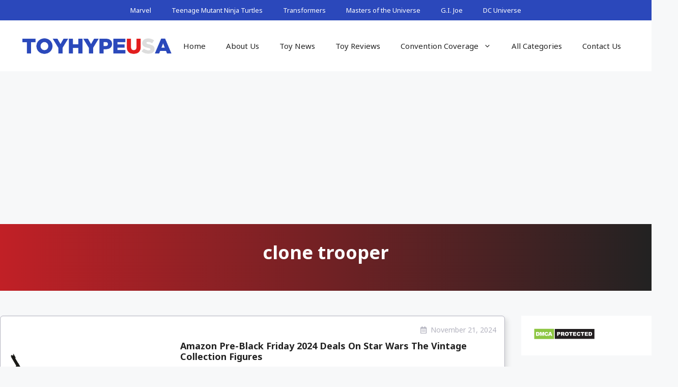

--- FILE ---
content_type: text/html; charset=UTF-8
request_url: https://toyhypeusa.com/tag/clone-trooper/
body_size: 21743
content:
<!DOCTYPE html>
<html lang="en-US">
<head>
	<meta charset="UTF-8">
	<meta name='robots' content='noindex, follow' />
<meta name="viewport" content="width=device-width, initial-scale=1">
	<!-- This site is optimized with the Yoast SEO plugin v26.7 - https://yoast.com/wordpress/plugins/seo/ -->
	<title>clone trooper Archives - Toy Hype USA</title>
	<meta property="og:locale" content="en_US" />
	<meta property="og:type" content="article" />
	<meta property="og:title" content="clone trooper Archives - Toy Hype USA" />
	<meta property="og:url" content="https://toyhypeusa.com/tag/clone-trooper/" />
	<meta property="og:site_name" content="Toy Hype USA" />
	<meta name="twitter:card" content="summary_large_image" />
	<meta name="twitter:site" content="@toyhypeusacom" />
	<script type="application/ld+json" class="yoast-schema-graph">{"@context":"https://schema.org","@graph":[{"@type":"CollectionPage","@id":"https://toyhypeusa.com/tag/clone-trooper/","url":"https://toyhypeusa.com/tag/clone-trooper/","name":"clone trooper Archives - Toy Hype USA","isPartOf":{"@id":"https://toyhypeusa.com/#website"},"primaryImageOfPage":{"@id":"https://toyhypeusa.com/tag/clone-trooper/#primaryimage"},"image":{"@id":"https://toyhypeusa.com/tag/clone-trooper/#primaryimage"},"thumbnailUrl":"https://media.toyhypeusa.com/2023/11/55ac5c72-hasbro-star-wars-the-vintage-collection-phase-ii-clone-trooper-3-3422-figure-4-pack.jpeg","breadcrumb":{"@id":"https://toyhypeusa.com/tag/clone-trooper/#breadcrumb"},"inLanguage":"en-US"},{"@type":"ImageObject","inLanguage":"en-US","@id":"https://toyhypeusa.com/tag/clone-trooper/#primaryimage","url":"https://media.toyhypeusa.com/2023/11/55ac5c72-hasbro-star-wars-the-vintage-collection-phase-ii-clone-trooper-3-3422-figure-4-pack.jpeg","contentUrl":"https://media.toyhypeusa.com/2023/11/55ac5c72-hasbro-star-wars-the-vintage-collection-phase-ii-clone-trooper-3-3422-figure-4-pack.jpeg","width":2000,"height":2000},{"@type":"BreadcrumbList","@id":"https://toyhypeusa.com/tag/clone-trooper/#breadcrumb","itemListElement":[{"@type":"ListItem","position":1,"name":"Home","item":"https://toyhypeusa.com/"},{"@type":"ListItem","position":2,"name":"clone trooper"}]},{"@type":"WebSite","@id":"https://toyhypeusa.com/#website","url":"https://toyhypeusa.com/","name":"Toy Hype USA","description":"Your #1 Source For Daily Action Figure News &amp; Reviews","publisher":{"@id":"https://toyhypeusa.com/#organization"},"alternateName":"ToyHype USA","potentialAction":[{"@type":"SearchAction","target":{"@type":"EntryPoint","urlTemplate":"https://toyhypeusa.com/?s={search_term_string}"},"query-input":{"@type":"PropertyValueSpecification","valueRequired":true,"valueName":"search_term_string"}}],"inLanguage":"en-US"},{"@type":"Organization","@id":"https://toyhypeusa.com/#organization","name":"Toy Hype USA","alternateName":"ToyHypeUSA","url":"https://toyhypeusa.com/","logo":{"@type":"ImageObject","inLanguage":"en-US","@id":"https://toyhypeusa.com/#/schema/logo/image/","url":"https://media.toyhypeusa.com/2016/08/toy_hype_usa-logo.png","contentUrl":"https://media.toyhypeusa.com/2016/08/toy_hype_usa-logo.png","width":500,"height":67,"caption":"Toy Hype USA"},"image":{"@id":"https://toyhypeusa.com/#/schema/logo/image/"},"sameAs":["https://www.facebook.com/pages/Toy-Hype-USA/560222623998028","https://x.com/toyhypeusacom","https://www.instagram.com/toyhypeusacom/","https://www.pinterest.com/toyhypeusa/","https://www.youtube.com/channel/UCNm2C3c-EMLJfi4i-oEcMtQ"]}]}</script>
	<!-- / Yoast SEO plugin. -->


<link href='https://fonts.gstatic.com' crossorigin rel='preconnect' />
<link href='https://fonts.googleapis.com' crossorigin rel='preconnect' />
<link rel="alternate" type="application/rss+xml" title="Toy Hype USA &raquo; Feed" href="https://toyhypeusa.com/feed/" />
		<!-- This site uses the Google Analytics by MonsterInsights plugin v9.11.1 - Using Analytics tracking - https://www.monsterinsights.com/ -->
							<script src="//www.googletagmanager.com/gtag/js?id=G-MKET66C4BC"  data-cfasync="false" data-wpfc-render="false" async></script>
			<script data-cfasync="false" data-wpfc-render="false">
				var mi_version = '9.11.1';
				var mi_track_user = true;
				var mi_no_track_reason = '';
								var MonsterInsightsDefaultLocations = {"page_location":"https:\/\/toyhypeusa.com\/tag\/clone-trooper\/"};
								if ( typeof MonsterInsightsPrivacyGuardFilter === 'function' ) {
					var MonsterInsightsLocations = (typeof MonsterInsightsExcludeQuery === 'object') ? MonsterInsightsPrivacyGuardFilter( MonsterInsightsExcludeQuery ) : MonsterInsightsPrivacyGuardFilter( MonsterInsightsDefaultLocations );
				} else {
					var MonsterInsightsLocations = (typeof MonsterInsightsExcludeQuery === 'object') ? MonsterInsightsExcludeQuery : MonsterInsightsDefaultLocations;
				}

								var disableStrs = [
										'ga-disable-G-MKET66C4BC',
									];

				/* Function to detect opted out users */
				function __gtagTrackerIsOptedOut() {
					for (var index = 0; index < disableStrs.length; index++) {
						if (document.cookie.indexOf(disableStrs[index] + '=true') > -1) {
							return true;
						}
					}

					return false;
				}

				/* Disable tracking if the opt-out cookie exists. */
				if (__gtagTrackerIsOptedOut()) {
					for (var index = 0; index < disableStrs.length; index++) {
						window[disableStrs[index]] = true;
					}
				}

				/* Opt-out function */
				function __gtagTrackerOptout() {
					for (var index = 0; index < disableStrs.length; index++) {
						document.cookie = disableStrs[index] + '=true; expires=Thu, 31 Dec 2099 23:59:59 UTC; path=/';
						window[disableStrs[index]] = true;
					}
				}

				if ('undefined' === typeof gaOptout) {
					function gaOptout() {
						__gtagTrackerOptout();
					}
				}
								window.dataLayer = window.dataLayer || [];

				window.MonsterInsightsDualTracker = {
					helpers: {},
					trackers: {},
				};
				if (mi_track_user) {
					function __gtagDataLayer() {
						dataLayer.push(arguments);
					}

					function __gtagTracker(type, name, parameters) {
						if (!parameters) {
							parameters = {};
						}

						if (parameters.send_to) {
							__gtagDataLayer.apply(null, arguments);
							return;
						}

						if (type === 'event') {
														parameters.send_to = monsterinsights_frontend.v4_id;
							var hookName = name;
							if (typeof parameters['event_category'] !== 'undefined') {
								hookName = parameters['event_category'] + ':' + name;
							}

							if (typeof MonsterInsightsDualTracker.trackers[hookName] !== 'undefined') {
								MonsterInsightsDualTracker.trackers[hookName](parameters);
							} else {
								__gtagDataLayer('event', name, parameters);
							}
							
						} else {
							__gtagDataLayer.apply(null, arguments);
						}
					}

					__gtagTracker('js', new Date());
					__gtagTracker('set', {
						'developer_id.dZGIzZG': true,
											});
					if ( MonsterInsightsLocations.page_location ) {
						__gtagTracker('set', MonsterInsightsLocations);
					}
										__gtagTracker('config', 'G-MKET66C4BC', {"forceSSL":"true","link_attribution":"true"} );
										window.gtag = __gtagTracker;										(function () {
						/* https://developers.google.com/analytics/devguides/collection/analyticsjs/ */
						/* ga and __gaTracker compatibility shim. */
						var noopfn = function () {
							return null;
						};
						var newtracker = function () {
							return new Tracker();
						};
						var Tracker = function () {
							return null;
						};
						var p = Tracker.prototype;
						p.get = noopfn;
						p.set = noopfn;
						p.send = function () {
							var args = Array.prototype.slice.call(arguments);
							args.unshift('send');
							__gaTracker.apply(null, args);
						};
						var __gaTracker = function () {
							var len = arguments.length;
							if (len === 0) {
								return;
							}
							var f = arguments[len - 1];
							if (typeof f !== 'object' || f === null || typeof f.hitCallback !== 'function') {
								if ('send' === arguments[0]) {
									var hitConverted, hitObject = false, action;
									if ('event' === arguments[1]) {
										if ('undefined' !== typeof arguments[3]) {
											hitObject = {
												'eventAction': arguments[3],
												'eventCategory': arguments[2],
												'eventLabel': arguments[4],
												'value': arguments[5] ? arguments[5] : 1,
											}
										}
									}
									if ('pageview' === arguments[1]) {
										if ('undefined' !== typeof arguments[2]) {
											hitObject = {
												'eventAction': 'page_view',
												'page_path': arguments[2],
											}
										}
									}
									if (typeof arguments[2] === 'object') {
										hitObject = arguments[2];
									}
									if (typeof arguments[5] === 'object') {
										Object.assign(hitObject, arguments[5]);
									}
									if ('undefined' !== typeof arguments[1].hitType) {
										hitObject = arguments[1];
										if ('pageview' === hitObject.hitType) {
											hitObject.eventAction = 'page_view';
										}
									}
									if (hitObject) {
										action = 'timing' === arguments[1].hitType ? 'timing_complete' : hitObject.eventAction;
										hitConverted = mapArgs(hitObject);
										__gtagTracker('event', action, hitConverted);
									}
								}
								return;
							}

							function mapArgs(args) {
								var arg, hit = {};
								var gaMap = {
									'eventCategory': 'event_category',
									'eventAction': 'event_action',
									'eventLabel': 'event_label',
									'eventValue': 'event_value',
									'nonInteraction': 'non_interaction',
									'timingCategory': 'event_category',
									'timingVar': 'name',
									'timingValue': 'value',
									'timingLabel': 'event_label',
									'page': 'page_path',
									'location': 'page_location',
									'title': 'page_title',
									'referrer' : 'page_referrer',
								};
								for (arg in args) {
																		if (!(!args.hasOwnProperty(arg) || !gaMap.hasOwnProperty(arg))) {
										hit[gaMap[arg]] = args[arg];
									} else {
										hit[arg] = args[arg];
									}
								}
								return hit;
							}

							try {
								f.hitCallback();
							} catch (ex) {
							}
						};
						__gaTracker.create = newtracker;
						__gaTracker.getByName = newtracker;
						__gaTracker.getAll = function () {
							return [];
						};
						__gaTracker.remove = noopfn;
						__gaTracker.loaded = true;
						window['__gaTracker'] = __gaTracker;
					})();
									} else {
										console.log("");
					(function () {
						function __gtagTracker() {
							return null;
						}

						window['__gtagTracker'] = __gtagTracker;
						window['gtag'] = __gtagTracker;
					})();
									}
			</script>
							<!-- / Google Analytics by MonsterInsights -->
		<link rel='stylesheet' id='all-css-12f2c9e4040709190dd26678fb7dc27e' href='https://toyhypeusa.com/_jb_static/??76d2f8c06f' type='text/css' media='all' />
<style id='generate-style-inline-css'>
.no-featured-image-padding .post-image {margin-left:-32px;margin-right:-32px;}.post-image-above-header .no-featured-image-padding .inside-article .post-image {margin-top:-32px;}@media (max-width:768px){.no-featured-image-padding .post-image {margin-left:-30px;margin-right:-30px;}.post-image-above-header .no-featured-image-padding .inside-article .post-image {margin-top:-30px;}}
body{background-color:var(--base-2);color:var(--contrast);}a{color:var(--accent);}a{text-decoration:underline;}.entry-title a, .site-branding a, a.button, .wp-block-button__link, .main-navigation a{text-decoration:none;}a:hover, a:focus, a:active{color:var(--contrast);}.grid-container{max-width:1600px;}.wp-block-group__inner-container{max-width:1600px;margin-left:auto;margin-right:auto;}@media (max-width: 960px) and (min-width: 769px){.inside-header{display:flex;flex-direction:column;align-items:center;}.site-logo, .site-branding{margin-bottom:1.5em;}#site-navigation{margin:0 auto;}.header-widget{margin-top:1.5em;}}.site-header .header-image{width:300px;}:root{--contrast:#222222;--contrast-2:#575760;--contrast-3:#b2b2be;--base:#f0f0f0;--base-2:#f7f8f9;--base-3:#ffffff;--accent:#2b48bb;--theme-red:#C12026;}:root .has-contrast-color{color:var(--contrast);}:root .has-contrast-background-color{background-color:var(--contrast);}:root .has-contrast-2-color{color:var(--contrast-2);}:root .has-contrast-2-background-color{background-color:var(--contrast-2);}:root .has-contrast-3-color{color:var(--contrast-3);}:root .has-contrast-3-background-color{background-color:var(--contrast-3);}:root .has-base-color{color:var(--base);}:root .has-base-background-color{background-color:var(--base);}:root .has-base-2-color{color:var(--base-2);}:root .has-base-2-background-color{background-color:var(--base-2);}:root .has-base-3-color{color:var(--base-3);}:root .has-base-3-background-color{background-color:var(--base-3);}:root .has-accent-color{color:var(--accent);}:root .has-accent-background-color{background-color:var(--accent);}:root .has-theme-red-color{color:var(--theme-red);}:root .has-theme-red-background-color{background-color:var(--theme-red);}.widget-title{font-family:Noto Sans, sans-serif;font-weight:bold;font-size:18px;}body, button, input, select, textarea{font-family:Noto Sans, sans-serif;}.top-bar{color:#ffffff;}.top-bar a{color:#ffffff;}.top-bar a:hover{color:#303030;}.site-header{background-color:var(--base-3);}.main-title a,.main-title a:hover{color:var(--contrast);}.site-description{color:var(--contrast-2);}.mobile-menu-control-wrapper .menu-toggle,.mobile-menu-control-wrapper .menu-toggle:hover,.mobile-menu-control-wrapper .menu-toggle:focus,.has-inline-mobile-toggle #site-navigation.toggled{background-color:rgba(0, 0, 0, 0.02);}.main-navigation,.main-navigation ul ul{background-color:var(--base-3);}.main-navigation .main-nav ul li a, .main-navigation .menu-toggle, .main-navigation .menu-bar-items{color:var(--contrast);}.main-navigation .main-nav ul li:not([class*="current-menu-"]):hover > a, .main-navigation .main-nav ul li:not([class*="current-menu-"]):focus > a, .main-navigation .main-nav ul li.sfHover:not([class*="current-menu-"]) > a, .main-navigation .menu-bar-item:hover > a, .main-navigation .menu-bar-item.sfHover > a{color:var(--accent);}button.menu-toggle:hover,button.menu-toggle:focus{color:var(--contrast);}.main-navigation .main-nav ul li[class*="current-menu-"] > a{color:var(--accent);}.navigation-search input[type="search"],.navigation-search input[type="search"]:active, .navigation-search input[type="search"]:focus, .main-navigation .main-nav ul li.search-item.active > a, .main-navigation .menu-bar-items .search-item.active > a{color:var(--accent);}.main-navigation ul ul{background-color:var(--base);}.separate-containers .inside-article, .separate-containers .comments-area, .separate-containers .page-header, .one-container .container, .separate-containers .paging-navigation, .inside-page-header{background-color:var(--base-3);}.entry-title a{color:var(--contrast);}.entry-title a:hover{color:var(--contrast-2);}.entry-meta{color:var(--contrast-2);}.sidebar .widget{background-color:var(--base-3);}.footer-widgets{background-color:var(--base-3);}.site-info{background-color:var(--base-3);}input[type="text"],input[type="email"],input[type="url"],input[type="password"],input[type="search"],input[type="tel"],input[type="number"],textarea,select{color:var(--contrast);background-color:var(--base-2);border-color:var(--base);}input[type="text"]:focus,input[type="email"]:focus,input[type="url"]:focus,input[type="password"]:focus,input[type="search"]:focus,input[type="tel"]:focus,input[type="number"]:focus,textarea:focus,select:focus{color:var(--contrast);background-color:var(--base-2);border-color:var(--contrast-3);}button,html input[type="button"],input[type="reset"],input[type="submit"],a.button,a.wp-block-button__link:not(.has-background){color:#ffffff;background-color:#55555e;}button:hover,html input[type="button"]:hover,input[type="reset"]:hover,input[type="submit"]:hover,a.button:hover,button:focus,html input[type="button"]:focus,input[type="reset"]:focus,input[type="submit"]:focus,a.button:focus,a.wp-block-button__link:not(.has-background):active,a.wp-block-button__link:not(.has-background):focus,a.wp-block-button__link:not(.has-background):hover{color:#ffffff;background-color:#3f4047;}a.generate-back-to-top{background-color:rgba( 0,0,0,0.4 );color:#ffffff;}a.generate-back-to-top:hover,a.generate-back-to-top:focus{background-color:rgba( 0,0,0,0.6 );color:#ffffff;}:root{--gp-search-modal-bg-color:var(--base-3);--gp-search-modal-text-color:var(--contrast);--gp-search-modal-overlay-bg-color:rgba(0,0,0,0.2);}@media (max-width:768px){.main-navigation .menu-bar-item:hover > a, .main-navigation .menu-bar-item.sfHover > a{background:none;color:var(--contrast);}}.inside-top-bar.grid-container{max-width:1680px;}.inside-header.grid-container{max-width:1680px;}.separate-containers .inside-article, .separate-containers .comments-area, .separate-containers .page-header, .separate-containers .paging-navigation, .one-container .site-content, .inside-page-header{padding:32px;}.site-main .wp-block-group__inner-container{padding:32px;}.separate-containers .paging-navigation{padding-top:20px;padding-bottom:20px;}.entry-content .alignwide, body:not(.no-sidebar) .entry-content .alignfull{margin-left:-32px;width:calc(100% + 64px);max-width:calc(100% + 64px);}.one-container.right-sidebar .site-main,.one-container.both-right .site-main{margin-right:32px;}.one-container.left-sidebar .site-main,.one-container.both-left .site-main{margin-left:32px;}.one-container.both-sidebars .site-main{margin:0px 32px 0px 32px;}.sidebar .widget, .page-header, .widget-area .main-navigation, .site-main > *{margin-bottom:32px;}.separate-containers .site-main{margin:32px;}.both-right .inside-left-sidebar,.both-left .inside-left-sidebar{margin-right:16px;}.both-right .inside-right-sidebar,.both-left .inside-right-sidebar{margin-left:16px;}.one-container.archive .post:not(:last-child):not(.is-loop-template-item), .one-container.blog .post:not(:last-child):not(.is-loop-template-item){padding-bottom:32px;}.separate-containers .featured-image{margin-top:32px;}.separate-containers .inside-right-sidebar, .separate-containers .inside-left-sidebar{margin-top:32px;margin-bottom:32px;}.main-navigation .main-nav ul ul li a{padding:16px 20px 16px 20px;}.rtl .menu-item-has-children .dropdown-menu-toggle{padding-left:20px;}.menu-item-has-children ul .dropdown-menu-toggle{padding-top:16px;padding-bottom:16px;margin-top:-16px;}.rtl .main-navigation .main-nav ul li.menu-item-has-children > a{padding-right:20px;}.widget-area .widget{padding:24px;}.footer-widgets-container.grid-container{max-width:1680px;}.inside-site-info.grid-container{max-width:1680px;}@media (max-width:768px){.separate-containers .inside-article, .separate-containers .comments-area, .separate-containers .page-header, .separate-containers .paging-navigation, .one-container .site-content, .inside-page-header{padding:30px;}.site-main .wp-block-group__inner-container{padding:30px;}.inside-top-bar{padding-right:30px;padding-left:30px;}.inside-header{padding-right:30px;padding-left:30px;}.widget-area .widget{padding-top:30px;padding-right:30px;padding-bottom:30px;padding-left:30px;}.footer-widgets-container{padding-top:30px;padding-right:30px;padding-bottom:30px;padding-left:30px;}.inside-site-info{padding-right:30px;padding-left:30px;}.entry-content .alignwide, body:not(.no-sidebar) .entry-content .alignfull{margin-left:-30px;width:calc(100% + 60px);max-width:calc(100% + 60px);}.one-container .site-main .paging-navigation{margin-bottom:32px;}}.is-right-sidebar{width:20%;}.is-left-sidebar{width:20%;}.site-content .content-area{width:80%;}@media (max-width:768px){.main-navigation .menu-toggle,.sidebar-nav-mobile:not(#sticky-placeholder){display:block;}.main-navigation ul,.gen-sidebar-nav,.main-navigation:not(.slideout-navigation):not(.toggled) .main-nav > ul,.has-inline-mobile-toggle #site-navigation .inside-navigation > *:not(.navigation-search):not(.main-nav){display:none;}.nav-align-right .inside-navigation,.nav-align-center .inside-navigation{justify-content:space-between;}.has-inline-mobile-toggle .mobile-menu-control-wrapper{display:flex;flex-wrap:wrap;}.has-inline-mobile-toggle .inside-header{flex-direction:row;text-align:left;flex-wrap:wrap;}.has-inline-mobile-toggle .header-widget,.has-inline-mobile-toggle #site-navigation{flex-basis:100%;}.nav-float-left .has-inline-mobile-toggle #site-navigation{order:10;}}
.dynamic-author-image-rounded{border-radius:100%;}.dynamic-featured-image, .dynamic-author-image{vertical-align:middle;}.one-container.blog .dynamic-content-template:not(:last-child), .one-container.archive .dynamic-content-template:not(:last-child){padding-bottom:0px;}.dynamic-entry-excerpt > p:last-child{margin-bottom:0px;}
.post-image:not(:first-child), .page-content:not(:first-child), .entry-content:not(:first-child), .entry-summary:not(:first-child), footer.entry-meta{margin-top:1.5em;}.post-image-above-header .inside-article div.featured-image, .post-image-above-header .inside-article div.post-image{margin-bottom:1.5em;}
/*# sourceURL=generate-style-inline-css */
</style>
<style id='generate-secondary-nav-inline-css'>
.secondary-navigation{background-color:var(--accent);}.secondary-navigation .main-nav ul li a,.secondary-navigation .menu-toggle,.secondary-menu-bar-items .menu-bar-item > a{color:#ffffff;}.secondary-navigation .secondary-menu-bar-items{color:#ffffff;}button.secondary-menu-toggle:hover,button.secondary-menu-toggle:focus{color:#ffffff;}.widget-area .secondary-navigation{margin-bottom:32px;}.secondary-navigation ul ul{background-color:#303030;top:auto;}.secondary-navigation .main-nav ul ul li a{color:#ffffff;}.secondary-navigation .main-nav ul li:not([class*="current-menu-"]):hover > a, .secondary-navigation .main-nav ul li:not([class*="current-menu-"]):focus > a, .secondary-navigation .main-nav ul li.sfHover:not([class*="current-menu-"]) > a, .secondary-menu-bar-items .menu-bar-item:hover > a{color:#ffffff;background-color:#303030;}.secondary-navigation .main-nav ul ul li:not([class*="current-menu-"]):hover > a,.secondary-navigation .main-nav ul ul li:not([class*="current-menu-"]):focus > a,.secondary-navigation .main-nav ul ul li.sfHover:not([class*="current-menu-"]) > a{color:#ffffff;background-color:#474747;}.secondary-navigation .main-nav ul li[class*="current-menu-"] > a{color:var(--base-3);background-color:var(--theme-red);}.secondary-navigation .main-nav ul ul li[class*="current-menu-"] > a{color:#ffffff;background-color:#474747;}.secondary-navigation.toggled .dropdown-menu-toggle:before{display:none;}@media (max-width:768px) {.secondary-menu-bar-items .menu-bar-item:hover > a{background: none;color: #ffffff;}}
/*# sourceURL=generate-secondary-nav-inline-css */
</style>
<style id='wp-img-auto-sizes-contain-inline-css'>
img:is([sizes=auto i],[sizes^="auto," i]){contain-intrinsic-size:3000px 1500px}
/*# sourceURL=wp-img-auto-sizes-contain-inline-css */
</style>
<style id='wp-block-library-inline-css'>
:root{--wp-block-synced-color:#7a00df;--wp-block-synced-color--rgb:122,0,223;--wp-bound-block-color:var(--wp-block-synced-color);--wp-editor-canvas-background:#ddd;--wp-admin-theme-color:#007cba;--wp-admin-theme-color--rgb:0,124,186;--wp-admin-theme-color-darker-10:#006ba1;--wp-admin-theme-color-darker-10--rgb:0,107,160.5;--wp-admin-theme-color-darker-20:#005a87;--wp-admin-theme-color-darker-20--rgb:0,90,135;--wp-admin-border-width-focus:2px}@media (min-resolution:192dpi){:root{--wp-admin-border-width-focus:1.5px}}.wp-element-button{cursor:pointer}:root .has-very-light-gray-background-color{background-color:#eee}:root .has-very-dark-gray-background-color{background-color:#313131}:root .has-very-light-gray-color{color:#eee}:root .has-very-dark-gray-color{color:#313131}:root .has-vivid-green-cyan-to-vivid-cyan-blue-gradient-background{background:linear-gradient(135deg,#00d084,#0693e3)}:root .has-purple-crush-gradient-background{background:linear-gradient(135deg,#34e2e4,#4721fb 50%,#ab1dfe)}:root .has-hazy-dawn-gradient-background{background:linear-gradient(135deg,#faaca8,#dad0ec)}:root .has-subdued-olive-gradient-background{background:linear-gradient(135deg,#fafae1,#67a671)}:root .has-atomic-cream-gradient-background{background:linear-gradient(135deg,#fdd79a,#004a59)}:root .has-nightshade-gradient-background{background:linear-gradient(135deg,#330968,#31cdcf)}:root .has-midnight-gradient-background{background:linear-gradient(135deg,#020381,#2874fc)}:root{--wp--preset--font-size--normal:16px;--wp--preset--font-size--huge:42px}.has-regular-font-size{font-size:1em}.has-larger-font-size{font-size:2.625em}.has-normal-font-size{font-size:var(--wp--preset--font-size--normal)}.has-huge-font-size{font-size:var(--wp--preset--font-size--huge)}.has-text-align-center{text-align:center}.has-text-align-left{text-align:left}.has-text-align-right{text-align:right}.has-fit-text{white-space:nowrap!important}#end-resizable-editor-section{display:none}.aligncenter{clear:both}.items-justified-left{justify-content:flex-start}.items-justified-center{justify-content:center}.items-justified-right{justify-content:flex-end}.items-justified-space-between{justify-content:space-between}.screen-reader-text{border:0;clip-path:inset(50%);height:1px;margin:-1px;overflow:hidden;padding:0;position:absolute;width:1px;word-wrap:normal!important}.screen-reader-text:focus{background-color:#ddd;clip-path:none;color:#444;display:block;font-size:1em;height:auto;left:5px;line-height:normal;padding:15px 23px 14px;text-decoration:none;top:5px;width:auto;z-index:100000}html :where(.has-border-color){border-style:solid}html :where([style*=border-top-color]){border-top-style:solid}html :where([style*=border-right-color]){border-right-style:solid}html :where([style*=border-bottom-color]){border-bottom-style:solid}html :where([style*=border-left-color]){border-left-style:solid}html :where([style*=border-width]){border-style:solid}html :where([style*=border-top-width]){border-top-style:solid}html :where([style*=border-right-width]){border-right-style:solid}html :where([style*=border-bottom-width]){border-bottom-style:solid}html :where([style*=border-left-width]){border-left-style:solid}html :where(img[class*=wp-image-]){height:auto;max-width:100%}:where(figure){margin:0 0 1em}html :where(.is-position-sticky){--wp-admin--admin-bar--position-offset:var(--wp-admin--admin-bar--height,0px)}@media screen and (max-width:600px){html :where(.is-position-sticky){--wp-admin--admin-bar--position-offset:0px}}

/*# sourceURL=wp-block-library-inline-css */
</style><style id='wp-block-image-inline-css'>
.wp-block-image>a,.wp-block-image>figure>a{display:inline-block}.wp-block-image img{box-sizing:border-box;height:auto;max-width:100%;vertical-align:bottom}@media not (prefers-reduced-motion){.wp-block-image img.hide{visibility:hidden}.wp-block-image img.show{animation:show-content-image .4s}}.wp-block-image[style*=border-radius] img,.wp-block-image[style*=border-radius]>a{border-radius:inherit}.wp-block-image.has-custom-border img{box-sizing:border-box}.wp-block-image.aligncenter{text-align:center}.wp-block-image.alignfull>a,.wp-block-image.alignwide>a{width:100%}.wp-block-image.alignfull img,.wp-block-image.alignwide img{height:auto;width:100%}.wp-block-image .aligncenter,.wp-block-image .alignleft,.wp-block-image .alignright,.wp-block-image.aligncenter,.wp-block-image.alignleft,.wp-block-image.alignright{display:table}.wp-block-image .aligncenter>figcaption,.wp-block-image .alignleft>figcaption,.wp-block-image .alignright>figcaption,.wp-block-image.aligncenter>figcaption,.wp-block-image.alignleft>figcaption,.wp-block-image.alignright>figcaption{caption-side:bottom;display:table-caption}.wp-block-image .alignleft{float:left;margin:.5em 1em .5em 0}.wp-block-image .alignright{float:right;margin:.5em 0 .5em 1em}.wp-block-image .aligncenter{margin-left:auto;margin-right:auto}.wp-block-image :where(figcaption){margin-bottom:1em;margin-top:.5em}.wp-block-image.is-style-circle-mask img{border-radius:9999px}@supports ((-webkit-mask-image:none) or (mask-image:none)) or (-webkit-mask-image:none){.wp-block-image.is-style-circle-mask img{border-radius:0;-webkit-mask-image:url('data:image/svg+xml;utf8,<svg viewBox="0 0 100 100" xmlns="http://www.w3.org/2000/svg"><circle cx="50" cy="50" r="50"/></svg>');mask-image:url('data:image/svg+xml;utf8,<svg viewBox="0 0 100 100" xmlns="http://www.w3.org/2000/svg"><circle cx="50" cy="50" r="50"/></svg>');mask-mode:alpha;-webkit-mask-position:center;mask-position:center;-webkit-mask-repeat:no-repeat;mask-repeat:no-repeat;-webkit-mask-size:contain;mask-size:contain}}:root :where(.wp-block-image.is-style-rounded img,.wp-block-image .is-style-rounded img){border-radius:9999px}.wp-block-image figure{margin:0}.wp-lightbox-container{display:flex;flex-direction:column;position:relative}.wp-lightbox-container img{cursor:zoom-in}.wp-lightbox-container img:hover+button{opacity:1}.wp-lightbox-container button{align-items:center;backdrop-filter:blur(16px) saturate(180%);background-color:#5a5a5a40;border:none;border-radius:4px;cursor:zoom-in;display:flex;height:20px;justify-content:center;opacity:0;padding:0;position:absolute;right:16px;text-align:center;top:16px;width:20px;z-index:100}@media not (prefers-reduced-motion){.wp-lightbox-container button{transition:opacity .2s ease}}.wp-lightbox-container button:focus-visible{outline:3px auto #5a5a5a40;outline:3px auto -webkit-focus-ring-color;outline-offset:3px}.wp-lightbox-container button:hover{cursor:pointer;opacity:1}.wp-lightbox-container button:focus{opacity:1}.wp-lightbox-container button:focus,.wp-lightbox-container button:hover,.wp-lightbox-container button:not(:hover):not(:active):not(.has-background){background-color:#5a5a5a40;border:none}.wp-lightbox-overlay{box-sizing:border-box;cursor:zoom-out;height:100vh;left:0;overflow:hidden;position:fixed;top:0;visibility:hidden;width:100%;z-index:100000}.wp-lightbox-overlay .close-button{align-items:center;cursor:pointer;display:flex;justify-content:center;min-height:40px;min-width:40px;padding:0;position:absolute;right:calc(env(safe-area-inset-right) + 16px);top:calc(env(safe-area-inset-top) + 16px);z-index:5000000}.wp-lightbox-overlay .close-button:focus,.wp-lightbox-overlay .close-button:hover,.wp-lightbox-overlay .close-button:not(:hover):not(:active):not(.has-background){background:none;border:none}.wp-lightbox-overlay .lightbox-image-container{height:var(--wp--lightbox-container-height);left:50%;overflow:hidden;position:absolute;top:50%;transform:translate(-50%,-50%);transform-origin:top left;width:var(--wp--lightbox-container-width);z-index:9999999999}.wp-lightbox-overlay .wp-block-image{align-items:center;box-sizing:border-box;display:flex;height:100%;justify-content:center;margin:0;position:relative;transform-origin:0 0;width:100%;z-index:3000000}.wp-lightbox-overlay .wp-block-image img{height:var(--wp--lightbox-image-height);min-height:var(--wp--lightbox-image-height);min-width:var(--wp--lightbox-image-width);width:var(--wp--lightbox-image-width)}.wp-lightbox-overlay .wp-block-image figcaption{display:none}.wp-lightbox-overlay button{background:none;border:none}.wp-lightbox-overlay .scrim{background-color:#fff;height:100%;opacity:.9;position:absolute;width:100%;z-index:2000000}.wp-lightbox-overlay.active{visibility:visible}@media not (prefers-reduced-motion){.wp-lightbox-overlay.active{animation:turn-on-visibility .25s both}.wp-lightbox-overlay.active img{animation:turn-on-visibility .35s both}.wp-lightbox-overlay.show-closing-animation:not(.active){animation:turn-off-visibility .35s both}.wp-lightbox-overlay.show-closing-animation:not(.active) img{animation:turn-off-visibility .25s both}.wp-lightbox-overlay.zoom.active{animation:none;opacity:1;visibility:visible}.wp-lightbox-overlay.zoom.active .lightbox-image-container{animation:lightbox-zoom-in .4s}.wp-lightbox-overlay.zoom.active .lightbox-image-container img{animation:none}.wp-lightbox-overlay.zoom.active .scrim{animation:turn-on-visibility .4s forwards}.wp-lightbox-overlay.zoom.show-closing-animation:not(.active){animation:none}.wp-lightbox-overlay.zoom.show-closing-animation:not(.active) .lightbox-image-container{animation:lightbox-zoom-out .4s}.wp-lightbox-overlay.zoom.show-closing-animation:not(.active) .lightbox-image-container img{animation:none}.wp-lightbox-overlay.zoom.show-closing-animation:not(.active) .scrim{animation:turn-off-visibility .4s forwards}}@keyframes show-content-image{0%{visibility:hidden}99%{visibility:hidden}to{visibility:visible}}@keyframes turn-on-visibility{0%{opacity:0}to{opacity:1}}@keyframes turn-off-visibility{0%{opacity:1;visibility:visible}99%{opacity:0;visibility:visible}to{opacity:0;visibility:hidden}}@keyframes lightbox-zoom-in{0%{transform:translate(calc((-100vw + var(--wp--lightbox-scrollbar-width))/2 + var(--wp--lightbox-initial-left-position)),calc(-50vh + var(--wp--lightbox-initial-top-position))) scale(var(--wp--lightbox-scale))}to{transform:translate(-50%,-50%) scale(1)}}@keyframes lightbox-zoom-out{0%{transform:translate(-50%,-50%) scale(1);visibility:visible}99%{visibility:visible}to{transform:translate(calc((-100vw + var(--wp--lightbox-scrollbar-width))/2 + var(--wp--lightbox-initial-left-position)),calc(-50vh + var(--wp--lightbox-initial-top-position))) scale(var(--wp--lightbox-scale));visibility:hidden}}
/*# sourceURL=https://toyhypeusa.com/wp-includes/blocks/image/style.min.css */
</style>
<style id='wp-block-search-inline-css'>
.wp-block-search__button{margin-left:10px;word-break:normal}.wp-block-search__button.has-icon{line-height:0}.wp-block-search__button svg{height:1.25em;min-height:24px;min-width:24px;width:1.25em;fill:currentColor;vertical-align:text-bottom}:where(.wp-block-search__button){border:1px solid #ccc;padding:6px 10px}.wp-block-search__inside-wrapper{display:flex;flex:auto;flex-wrap:nowrap;max-width:100%}.wp-block-search__label{width:100%}.wp-block-search.wp-block-search__button-only .wp-block-search__button{box-sizing:border-box;display:flex;flex-shrink:0;justify-content:center;margin-left:0;max-width:100%}.wp-block-search.wp-block-search__button-only .wp-block-search__inside-wrapper{min-width:0!important;transition-property:width}.wp-block-search.wp-block-search__button-only .wp-block-search__input{flex-basis:100%;transition-duration:.3s}.wp-block-search.wp-block-search__button-only.wp-block-search__searchfield-hidden,.wp-block-search.wp-block-search__button-only.wp-block-search__searchfield-hidden .wp-block-search__inside-wrapper{overflow:hidden}.wp-block-search.wp-block-search__button-only.wp-block-search__searchfield-hidden .wp-block-search__input{border-left-width:0!important;border-right-width:0!important;flex-basis:0;flex-grow:0;margin:0;min-width:0!important;padding-left:0!important;padding-right:0!important;width:0!important}:where(.wp-block-search__input){appearance:none;border:1px solid #949494;flex-grow:1;font-family:inherit;font-size:inherit;font-style:inherit;font-weight:inherit;letter-spacing:inherit;line-height:inherit;margin-left:0;margin-right:0;min-width:3rem;padding:8px;text-decoration:unset!important;text-transform:inherit}:where(.wp-block-search__button-inside .wp-block-search__inside-wrapper){background-color:#fff;border:1px solid #949494;box-sizing:border-box;padding:4px}:where(.wp-block-search__button-inside .wp-block-search__inside-wrapper) .wp-block-search__input{border:none;border-radius:0;padding:0 4px}:where(.wp-block-search__button-inside .wp-block-search__inside-wrapper) .wp-block-search__input:focus{outline:none}:where(.wp-block-search__button-inside .wp-block-search__inside-wrapper) :where(.wp-block-search__button){padding:4px 8px}.wp-block-search.aligncenter .wp-block-search__inside-wrapper{margin:auto}.wp-block[data-align=right] .wp-block-search.wp-block-search__button-only .wp-block-search__inside-wrapper{float:right}
/*# sourceURL=https://toyhypeusa.com/wp-includes/blocks/search/style.min.css */
</style>
<style id='wp-block-group-inline-css'>
.wp-block-group{box-sizing:border-box}:where(.wp-block-group.wp-block-group-is-layout-constrained){position:relative}
/*# sourceURL=https://toyhypeusa.com/wp-includes/blocks/group/style.min.css */
</style>
<style id='global-styles-inline-css'>
:root{--wp--preset--aspect-ratio--square: 1;--wp--preset--aspect-ratio--4-3: 4/3;--wp--preset--aspect-ratio--3-4: 3/4;--wp--preset--aspect-ratio--3-2: 3/2;--wp--preset--aspect-ratio--2-3: 2/3;--wp--preset--aspect-ratio--16-9: 16/9;--wp--preset--aspect-ratio--9-16: 9/16;--wp--preset--color--black: #000000;--wp--preset--color--cyan-bluish-gray: #abb8c3;--wp--preset--color--white: #ffffff;--wp--preset--color--pale-pink: #f78da7;--wp--preset--color--vivid-red: #cf2e2e;--wp--preset--color--luminous-vivid-orange: #ff6900;--wp--preset--color--luminous-vivid-amber: #fcb900;--wp--preset--color--light-green-cyan: #7bdcb5;--wp--preset--color--vivid-green-cyan: #00d084;--wp--preset--color--pale-cyan-blue: #8ed1fc;--wp--preset--color--vivid-cyan-blue: #0693e3;--wp--preset--color--vivid-purple: #9b51e0;--wp--preset--color--contrast: var(--contrast);--wp--preset--color--contrast-2: var(--contrast-2);--wp--preset--color--contrast-3: var(--contrast-3);--wp--preset--color--base: var(--base);--wp--preset--color--base-2: var(--base-2);--wp--preset--color--base-3: var(--base-3);--wp--preset--color--accent: var(--accent);--wp--preset--color--theme-red: var(--theme-red);--wp--preset--gradient--vivid-cyan-blue-to-vivid-purple: linear-gradient(135deg,rgb(6,147,227) 0%,rgb(155,81,224) 100%);--wp--preset--gradient--light-green-cyan-to-vivid-green-cyan: linear-gradient(135deg,rgb(122,220,180) 0%,rgb(0,208,130) 100%);--wp--preset--gradient--luminous-vivid-amber-to-luminous-vivid-orange: linear-gradient(135deg,rgb(252,185,0) 0%,rgb(255,105,0) 100%);--wp--preset--gradient--luminous-vivid-orange-to-vivid-red: linear-gradient(135deg,rgb(255,105,0) 0%,rgb(207,46,46) 100%);--wp--preset--gradient--very-light-gray-to-cyan-bluish-gray: linear-gradient(135deg,rgb(238,238,238) 0%,rgb(169,184,195) 100%);--wp--preset--gradient--cool-to-warm-spectrum: linear-gradient(135deg,rgb(74,234,220) 0%,rgb(151,120,209) 20%,rgb(207,42,186) 40%,rgb(238,44,130) 60%,rgb(251,105,98) 80%,rgb(254,248,76) 100%);--wp--preset--gradient--blush-light-purple: linear-gradient(135deg,rgb(255,206,236) 0%,rgb(152,150,240) 100%);--wp--preset--gradient--blush-bordeaux: linear-gradient(135deg,rgb(254,205,165) 0%,rgb(254,45,45) 50%,rgb(107,0,62) 100%);--wp--preset--gradient--luminous-dusk: linear-gradient(135deg,rgb(255,203,112) 0%,rgb(199,81,192) 50%,rgb(65,88,208) 100%);--wp--preset--gradient--pale-ocean: linear-gradient(135deg,rgb(255,245,203) 0%,rgb(182,227,212) 50%,rgb(51,167,181) 100%);--wp--preset--gradient--electric-grass: linear-gradient(135deg,rgb(202,248,128) 0%,rgb(113,206,126) 100%);--wp--preset--gradient--midnight: linear-gradient(135deg,rgb(2,3,129) 0%,rgb(40,116,252) 100%);--wp--preset--font-size--small: 13px;--wp--preset--font-size--medium: 20px;--wp--preset--font-size--large: 36px;--wp--preset--font-size--x-large: 42px;--wp--preset--spacing--20: 0.44rem;--wp--preset--spacing--30: 0.67rem;--wp--preset--spacing--40: 1rem;--wp--preset--spacing--50: 1.5rem;--wp--preset--spacing--60: 2.25rem;--wp--preset--spacing--70: 3.38rem;--wp--preset--spacing--80: 5.06rem;--wp--preset--shadow--natural: 6px 6px 9px rgba(0, 0, 0, 0.2);--wp--preset--shadow--deep: 12px 12px 50px rgba(0, 0, 0, 0.4);--wp--preset--shadow--sharp: 6px 6px 0px rgba(0, 0, 0, 0.2);--wp--preset--shadow--outlined: 6px 6px 0px -3px rgb(255, 255, 255), 6px 6px rgb(0, 0, 0);--wp--preset--shadow--crisp: 6px 6px 0px rgb(0, 0, 0);}:where(.is-layout-flex){gap: 0.5em;}:where(.is-layout-grid){gap: 0.5em;}body .is-layout-flex{display: flex;}.is-layout-flex{flex-wrap: wrap;align-items: center;}.is-layout-flex > :is(*, div){margin: 0;}body .is-layout-grid{display: grid;}.is-layout-grid > :is(*, div){margin: 0;}:where(.wp-block-columns.is-layout-flex){gap: 2em;}:where(.wp-block-columns.is-layout-grid){gap: 2em;}:where(.wp-block-post-template.is-layout-flex){gap: 1.25em;}:where(.wp-block-post-template.is-layout-grid){gap: 1.25em;}.has-black-color{color: var(--wp--preset--color--black) !important;}.has-cyan-bluish-gray-color{color: var(--wp--preset--color--cyan-bluish-gray) !important;}.has-white-color{color: var(--wp--preset--color--white) !important;}.has-pale-pink-color{color: var(--wp--preset--color--pale-pink) !important;}.has-vivid-red-color{color: var(--wp--preset--color--vivid-red) !important;}.has-luminous-vivid-orange-color{color: var(--wp--preset--color--luminous-vivid-orange) !important;}.has-luminous-vivid-amber-color{color: var(--wp--preset--color--luminous-vivid-amber) !important;}.has-light-green-cyan-color{color: var(--wp--preset--color--light-green-cyan) !important;}.has-vivid-green-cyan-color{color: var(--wp--preset--color--vivid-green-cyan) !important;}.has-pale-cyan-blue-color{color: var(--wp--preset--color--pale-cyan-blue) !important;}.has-vivid-cyan-blue-color{color: var(--wp--preset--color--vivid-cyan-blue) !important;}.has-vivid-purple-color{color: var(--wp--preset--color--vivid-purple) !important;}.has-black-background-color{background-color: var(--wp--preset--color--black) !important;}.has-cyan-bluish-gray-background-color{background-color: var(--wp--preset--color--cyan-bluish-gray) !important;}.has-white-background-color{background-color: var(--wp--preset--color--white) !important;}.has-pale-pink-background-color{background-color: var(--wp--preset--color--pale-pink) !important;}.has-vivid-red-background-color{background-color: var(--wp--preset--color--vivid-red) !important;}.has-luminous-vivid-orange-background-color{background-color: var(--wp--preset--color--luminous-vivid-orange) !important;}.has-luminous-vivid-amber-background-color{background-color: var(--wp--preset--color--luminous-vivid-amber) !important;}.has-light-green-cyan-background-color{background-color: var(--wp--preset--color--light-green-cyan) !important;}.has-vivid-green-cyan-background-color{background-color: var(--wp--preset--color--vivid-green-cyan) !important;}.has-pale-cyan-blue-background-color{background-color: var(--wp--preset--color--pale-cyan-blue) !important;}.has-vivid-cyan-blue-background-color{background-color: var(--wp--preset--color--vivid-cyan-blue) !important;}.has-vivid-purple-background-color{background-color: var(--wp--preset--color--vivid-purple) !important;}.has-black-border-color{border-color: var(--wp--preset--color--black) !important;}.has-cyan-bluish-gray-border-color{border-color: var(--wp--preset--color--cyan-bluish-gray) !important;}.has-white-border-color{border-color: var(--wp--preset--color--white) !important;}.has-pale-pink-border-color{border-color: var(--wp--preset--color--pale-pink) !important;}.has-vivid-red-border-color{border-color: var(--wp--preset--color--vivid-red) !important;}.has-luminous-vivid-orange-border-color{border-color: var(--wp--preset--color--luminous-vivid-orange) !important;}.has-luminous-vivid-amber-border-color{border-color: var(--wp--preset--color--luminous-vivid-amber) !important;}.has-light-green-cyan-border-color{border-color: var(--wp--preset--color--light-green-cyan) !important;}.has-vivid-green-cyan-border-color{border-color: var(--wp--preset--color--vivid-green-cyan) !important;}.has-pale-cyan-blue-border-color{border-color: var(--wp--preset--color--pale-cyan-blue) !important;}.has-vivid-cyan-blue-border-color{border-color: var(--wp--preset--color--vivid-cyan-blue) !important;}.has-vivid-purple-border-color{border-color: var(--wp--preset--color--vivid-purple) !important;}.has-vivid-cyan-blue-to-vivid-purple-gradient-background{background: var(--wp--preset--gradient--vivid-cyan-blue-to-vivid-purple) !important;}.has-light-green-cyan-to-vivid-green-cyan-gradient-background{background: var(--wp--preset--gradient--light-green-cyan-to-vivid-green-cyan) !important;}.has-luminous-vivid-amber-to-luminous-vivid-orange-gradient-background{background: var(--wp--preset--gradient--luminous-vivid-amber-to-luminous-vivid-orange) !important;}.has-luminous-vivid-orange-to-vivid-red-gradient-background{background: var(--wp--preset--gradient--luminous-vivid-orange-to-vivid-red) !important;}.has-very-light-gray-to-cyan-bluish-gray-gradient-background{background: var(--wp--preset--gradient--very-light-gray-to-cyan-bluish-gray) !important;}.has-cool-to-warm-spectrum-gradient-background{background: var(--wp--preset--gradient--cool-to-warm-spectrum) !important;}.has-blush-light-purple-gradient-background{background: var(--wp--preset--gradient--blush-light-purple) !important;}.has-blush-bordeaux-gradient-background{background: var(--wp--preset--gradient--blush-bordeaux) !important;}.has-luminous-dusk-gradient-background{background: var(--wp--preset--gradient--luminous-dusk) !important;}.has-pale-ocean-gradient-background{background: var(--wp--preset--gradient--pale-ocean) !important;}.has-electric-grass-gradient-background{background: var(--wp--preset--gradient--electric-grass) !important;}.has-midnight-gradient-background{background: var(--wp--preset--gradient--midnight) !important;}.has-small-font-size{font-size: var(--wp--preset--font-size--small) !important;}.has-medium-font-size{font-size: var(--wp--preset--font-size--medium) !important;}.has-large-font-size{font-size: var(--wp--preset--font-size--large) !important;}.has-x-large-font-size{font-size: var(--wp--preset--font-size--x-large) !important;}
/*# sourceURL=global-styles-inline-css */
</style>

<style id='classic-theme-styles-inline-css'>
/*! This file is auto-generated */
.wp-block-button__link{color:#fff;background-color:#32373c;border-radius:9999px;box-shadow:none;text-decoration:none;padding:calc(.667em + 2px) calc(1.333em + 2px);font-size:1.125em}.wp-block-file__button{background:#32373c;color:#fff;text-decoration:none}
/*# sourceURL=/wp-includes/css/classic-themes.min.css */
</style>
<link rel='stylesheet' id='generate-child-css' href='https://toyhypeusa.com/wp-content/themes/New%20Toy%20Hype/style.css?ver=1675714507' media='all' />
<link rel='stylesheet' id='generate-google-fonts-css' href='https://fonts.googleapis.com/css?family=Noto+Sans%3Aregular%2Citalic%2C700%2C700italic&#038;display=auto&#038;ver=3.6.1' media='all' />
<style id='generateblocks-inline-css'>
.gb-image-81a9f615{vertical-align:middle;}.gb-block-image-0e015ef1{text-align:center;}.gb-image-0e015ef1{width:100%;vertical-align:middle;}.gb-block-image-e7a86c88{text-align:center;}.gb-image-e7a86c88{width:100%;vertical-align:middle;}.gb-block-image-c437f611{padding:1em;}.gb-image-c437f611{width:100%;height:100%;object-fit:cover;vertical-align:middle;}.gb-container.gb-tabs__item:not(.gb-tabs__item-open){display:none;}.gb-container-134097fa > .gb-inside-container{max-width:1600px;margin-left:auto;margin-right:auto;}.gb-grid-wrapper > .gb-grid-column-134097fa > .gb-container{display:flex;flex-direction:column;height:100%;}.gb-container-17508eb3 > .gb-inside-container{max-width:1600px;margin-left:auto;margin-right:auto;}.gb-grid-wrapper > .gb-grid-column-17508eb3 > .gb-container{display:flex;flex-direction:column;height:100%;}.gb-grid-wrapper > .gb-grid-column-5eb15b48{width:50%;}.gb-grid-wrapper > .gb-grid-column-5eb15b48 > .gb-container{display:flex;flex-direction:column;height:100%;}.gb-grid-wrapper > .gb-grid-column-cc51f516{width:50%;}.gb-grid-wrapper > .gb-grid-column-cc51f516 > .gb-container{display:flex;flex-direction:column;height:100%;}.gb-grid-wrapper > .gb-grid-column-f2320105{width:50%;}.gb-grid-wrapper > .gb-grid-column-f2320105 > .gb-container{display:flex;flex-direction:column;height:100%;}.gb-container-42642d84{margin-top:0em;margin-bottom:1em;border:0px solid var(--contrast-3);background-color:var(--theme-red);background-image:linear-gradient(90deg, var(--theme-red), var(--contrast));}.gb-container-42642d84 > .gb-inside-container{padding:2em;max-width:1600px;margin-left:auto;margin-right:auto;}.gb-grid-wrapper > .gb-grid-column-42642d84 > .gb-container{display:flex;flex-direction:column;height:100%;}.gb-container-6b24c292{margin-bottom:2em;border-radius:6px;border:1px solid var(--contrast-3);background-color:var(--base-3);box-shadow: 5px 5px 10px 0 rgba(0,0,0,0.1);}.gb-grid-wrapper > .gb-grid-column-6b24c292 > .gb-container{display:flex;flex-direction:column;height:100%;}.gb-grid-wrapper > .gb-grid-column-80e77740{width:33.33%;}.gb-grid-wrapper > .gb-grid-column-80e77740 > .gb-container{display:flex;flex-direction:column;height:100%;}.gb-container-02cca75e > .gb-inside-container{padding:16px;}.gb-grid-wrapper > .gb-grid-column-02cca75e{width:66.66%;}.gb-grid-wrapper > .gb-grid-column-02cca75e > .gb-container{display:flex;flex-direction:column;height:100%;}.gb-accordion__item:not(.gb-accordion__item-open) > .gb-button .gb-accordion__icon-open{display:none;}.gb-accordion__item.gb-accordion__item-open > .gb-button .gb-accordion__icon{display:none;}a.gb-button-f47aba55{display:inline-flex;font-size:16px;text-align:center;padding:8px 12px;margin-top:16px;border-radius:6px;background-color:#0366d6;color:#ffffff;text-decoration:none;}a.gb-button-f47aba55:hover, a.gb-button-f47aba55:active, a.gb-button-f47aba55:focus{background-color:#222222;color:#ffffff;}.gb-button-wrapper a.gb-button-673fca18{display:inline-flex;align-items:center;justify-content:center;text-align:center;padding:10px;color:#3b5998;text-decoration:none;}.gb-button-wrapper a.gb-button-673fca18:hover, .gb-button-wrapper a.gb-button-673fca18:active, .gb-button-wrapper a.gb-button-673fca18:focus{color:var(--contrast-3);}.gb-button-wrapper a.gb-button-673fca18 .gb-icon{line-height:0;}.gb-button-wrapper a.gb-button-673fca18 .gb-icon svg{width:1.5em;height:1.5em;fill:currentColor;}.gb-button-wrapper a.gb-button-e3d350aa{display:inline-flex;align-items:center;justify-content:center;text-align:center;padding:10px;color:#00acee;text-decoration:none;}.gb-button-wrapper a.gb-button-e3d350aa:hover, .gb-button-wrapper a.gb-button-e3d350aa:active, .gb-button-wrapper a.gb-button-e3d350aa:focus{color:var(--contrast-3);}.gb-button-wrapper a.gb-button-e3d350aa .gb-icon{line-height:0;}.gb-button-wrapper a.gb-button-e3d350aa .gb-icon svg{width:1.5em;height:1.5em;fill:currentColor;}.gb-button-wrapper a.gb-button-eff0e70a{display:inline-flex;align-items:center;justify-content:center;text-align:center;padding:10px;color:var(--theme-red);text-decoration:none;}.gb-button-wrapper a.gb-button-eff0e70a:hover, .gb-button-wrapper a.gb-button-eff0e70a:active, .gb-button-wrapper a.gb-button-eff0e70a:focus{color:var(--theme-red);}.gb-button-wrapper a.gb-button-eff0e70a .gb-icon{line-height:0;}.gb-button-wrapper a.gb-button-eff0e70a .gb-icon svg{width:1.5em;height:1.5em;fill:currentColor;}.gb-button-wrapper a.gb-button-3cb896a9{display:inline-flex;align-items:center;justify-content:center;text-align:center;padding:10px;color:var(--theme-red);text-decoration:none;}.gb-button-wrapper a.gb-button-3cb896a9:hover, .gb-button-wrapper a.gb-button-3cb896a9:active, .gb-button-wrapper a.gb-button-3cb896a9:focus{color:var(--contrast-3);}.gb-button-wrapper a.gb-button-3cb896a9 .gb-icon{line-height:0;}.gb-button-wrapper a.gb-button-3cb896a9 .gb-icon svg{width:1.5em;height:1.5em;fill:currentColor;}.gb-button-wrapper a.gb-button-4d847138{display:inline-flex;align-items:center;justify-content:center;text-align:center;padding:10px;color:var(--contrast);text-decoration:none;}.gb-button-wrapper a.gb-button-4d847138:hover, .gb-button-wrapper a.gb-button-4d847138:active, .gb-button-wrapper a.gb-button-4d847138:focus{color:var(--contrast-3);}.gb-button-wrapper a.gb-button-4d847138 .gb-icon{line-height:0;}.gb-button-wrapper a.gb-button-4d847138 .gb-icon svg{width:1.5em;height:1.5em;fill:currentColor;}h4.gb-headline-53e6e778{font-size:17px;font-weight:bold;}h4.gb-headline-12dc5035{font-size:17px;}h4.gb-headline-bba71020{font-size:17px;}h1.gb-headline-87f6605a{font-size:36px;font-weight:600;text-align:center;color:var(--base-3);}div.gb-headline-25d942ea{font-size:14px;text-align:right;margin-bottom:0.75em;color:var(--contrast-3);display:flex;justify-content:flex-end;align-items:center;}div.gb-headline-25d942ea .gb-icon{line-height:0;color:var(--contrast-3);padding-right:0.5em;display:inline-flex;}div.gb-headline-25d942ea .gb-icon svg{width:1em;height:1em;fill:currentColor;}h2.gb-headline-9abb0b82{font-size:18px;font-weight:600;margin-top:0px;}h2.gb-headline-9abb0b82 a{color:var(--contrast);}p.gb-headline-b45ae34d{font-size:16px;}.gb-button-wrapper{display:flex;flex-wrap:wrap;align-items:flex-start;justify-content:flex-start;clear:both;}.gb-button-wrapper-a2814486{margin-bottom:2em;}.gb-grid-wrapper-f33434bf{display:flex;flex-wrap:wrap;justify-content:center;margin-left:-40px;}.gb-grid-wrapper-f33434bf > .gb-grid-column{box-sizing:border-box;padding-left:40px;padding-bottom:40px;}.gb-grid-wrapper-db1640da{display:flex;flex-wrap:wrap;align-items:flex-start;margin-left:-20px;}.gb-grid-wrapper-db1640da > .gb-grid-column{box-sizing:border-box;padding-left:20px;}@media (max-width: 1024px) and (min-width: 768px) {.gb-button-wrapper-a2814486 > .gb-button{flex:1;}}@media (max-width: 767px) {.gb-grid-wrapper > .gb-grid-column-5eb15b48{width:100%;}.gb-grid-wrapper > .gb-grid-column-cc51f516{width:100%;}.gb-grid-wrapper > .gb-grid-column-f2320105{width:100%;}.gb-container-6b24c292{margin-right:1em;margin-left:1em;}.gb-grid-wrapper > .gb-grid-column-80e77740{width:100%;}.gb-grid-wrapper > .gb-grid-column-02cca75e{width:100%;}h1.gb-headline-87f6605a{font-size:29px;}.gb-button-wrapper-a2814486 > .gb-button{flex:1;}}.gb-container .wp-block-image img{vertical-align:middle;}.gb-grid-wrapper .wp-block-image{margin-bottom:0;}.gb-highlight{background:none;}.gb-container-link{position:absolute;top:0;right:0;bottom:0;left:0;z-index:99;}
/*# sourceURL=generateblocks-inline-css */
</style>
<script src="https://toyhypeusa.com/wp-content/plugins/google-analytics-for-wordpress/assets/js/frontend-gtag.min.js?ver=9.11.1" id="monsterinsights-frontend-script-js" async data-wp-strategy="async"></script>
<script data-cfasync="false" data-wpfc-render="false" id='monsterinsights-frontend-script-js-extra'>var monsterinsights_frontend = {"js_events_tracking":"true","download_extensions":"doc,pdf,ppt,zip,xls,docx,pptx,xlsx","inbound_paths":"[{\"path\":\"\\\/go\\\/\",\"label\":\"affiliate\"},{\"path\":\"\\\/recommend\\\/\",\"label\":\"affiliate\"}]","home_url":"https:\/\/toyhypeusa.com","hash_tracking":"false","v4_id":"G-MKET66C4BC"};</script>
<link rel="https://api.w.org/" href="https://toyhypeusa.com/wp-json/" /><link rel="alternate" title="JSON" type="application/json" href="https://toyhypeusa.com/wp-json/wp/v2/tags/4982" /><meta name="generator" content="WordPress 6.9" />
<!--<script type="text/javascript" src="https://cdn.thisiswaldo.com/static/js/7526.js"></script>-->
<script async src="https://pagead2.googlesyndication.com/pagead/js/adsbygoogle.js?client=ca-pub-4856187189237526"
     crossorigin="anonymous"></script><link rel="icon" href="https://media.toyhypeusa.com/2023/02/c7afc372-cropped-b243ac56-toyhype-favicon-32x32.png" sizes="32x32" />
<link rel="icon" href="https://media.toyhypeusa.com/2023/02/c7afc372-cropped-b243ac56-toyhype-favicon-192x192.png" sizes="192x192" />
<link rel="apple-touch-icon" href="https://media.toyhypeusa.com/2023/02/c7afc372-cropped-b243ac56-toyhype-favicon-180x180.png" />
<meta name="msapplication-TileImage" content="https://media.toyhypeusa.com/2023/02/c7afc372-cropped-b243ac56-toyhype-favicon-270x270.png" />
		<style id="wp-custom-css">
			.no-decoration,
.no-decoration a {
	text-decoration: none;
}

.home .site-main,
.home .sidebar .widget {
	box-shadow: 5px 5px 10px 0 rgb(0 0 0 / 10%);
}

.home .sidebar .widget .wp-block-image img,
.home .sidebar .textwidget img {
	display: block;
	margin: 0 auto;
}

.page .comments-area { 
	display: none; 
}

.scriptlesssocialsharing__heading {
	font-size: 1.2rem;
	text-align: center;
}

.wp-block-term-description a {
	color: #fff;
}

.wp-block-term-description p:not(:last-child) {
	margin-bottom: 1rem;
}

.wp-block-term-description h2,
.wp-block-term-description h3,
.wp-block-term-description h4 {
	font-weight: bold;
}

#waldo-sticky-sidebar-right-wrapper {
	top: 175px;
}		</style>
		</head>

<body class="archive tag tag-clone-trooper tag-4982 wp-custom-logo wp-embed-responsive wp-theme-generatepress wp-child-theme-NewToyHype post-image-below-header post-image-aligned-center secondary-nav-above-header secondary-nav-aligned-center right-sidebar nav-float-right separate-containers header-aligned-left dropdown-hover" itemtype="https://schema.org/Blog" itemscope>
	<a class="screen-reader-text skip-link" href="#content" title="Skip to content">Skip to content</a>			<nav id="secondary-navigation" class="secondary-navigation" itemtype="https://schema.org/SiteNavigationElement" itemscope="itemscope">
				<div class="inside-navigation grid-container grid-parent">
										<button class="menu-toggle secondary-menu-toggle">
						<span class="gp-icon icon-menu-bars"><svg viewBox="0 0 512 512" aria-hidden="true" xmlns="http://www.w3.org/2000/svg" width="1em" height="1em"><path d="M0 96c0-13.255 10.745-24 24-24h464c13.255 0 24 10.745 24 24s-10.745 24-24 24H24c-13.255 0-24-10.745-24-24zm0 160c0-13.255 10.745-24 24-24h464c13.255 0 24 10.745 24 24s-10.745 24-24 24H24c-13.255 0-24-10.745-24-24zm0 160c0-13.255 10.745-24 24-24h464c13.255 0 24 10.745 24 24s-10.745 24-24 24H24c-13.255 0-24-10.745-24-24z" /></svg><svg viewBox="0 0 512 512" aria-hidden="true" xmlns="http://www.w3.org/2000/svg" width="1em" height="1em"><path d="M71.029 71.029c9.373-9.372 24.569-9.372 33.942 0L256 222.059l151.029-151.03c9.373-9.372 24.569-9.372 33.942 0 9.372 9.373 9.372 24.569 0 33.942L289.941 256l151.03 151.029c9.372 9.373 9.372 24.569 0 33.942-9.373 9.372-24.569 9.372-33.942 0L256 289.941l-151.029 151.03c-9.373 9.372-24.569 9.372-33.942 0-9.372-9.373-9.372-24.569 0-33.942L222.059 256 71.029 104.971c-9.372-9.373-9.372-24.569 0-33.942z" /></svg></span><span class="mobile-menu">Quick Links</span>					</button>
					<div class="main-nav"><ul id="menu-quick-links" class=" secondary-menu sf-menu"><li id="menu-item-104472" class="menu-item menu-item-type-taxonomy menu-item-object-category menu-item-104472"><a href="https://toyhypeusa.com/category/marvel/">Marvel</a></li>
<li id="menu-item-104471" class="menu-item menu-item-type-taxonomy menu-item-object-category menu-item-104471"><a href="https://toyhypeusa.com/category/teenage-mutant-ninja-turtles/">Teenage Mutant Ninja Turtles</a></li>
<li id="menu-item-104475" class="menu-item menu-item-type-taxonomy menu-item-object-category menu-item-104475"><a href="https://toyhypeusa.com/category/transformers/">Transformers</a></li>
<li id="menu-item-272273" class="menu-item menu-item-type-taxonomy menu-item-object-category menu-item-272273"><a href="https://toyhypeusa.com/category/motu/">Masters of the Universe</a></li>
<li id="menu-item-104474" class="menu-item menu-item-type-taxonomy menu-item-object-category menu-item-104474"><a href="https://toyhypeusa.com/category/g-i-joe/">G.I. Joe</a></li>
<li id="menu-item-104473" class="menu-item menu-item-type-taxonomy menu-item-object-category menu-item-104473"><a href="https://toyhypeusa.com/category/dc-universe/">DC Universe</a></li>
</ul></div>				</div><!-- .inside-navigation -->
			</nav><!-- #secondary-navigation -->
					<header class="site-header has-inline-mobile-toggle" id="masthead" aria-label="Site"  itemtype="https://schema.org/WPHeader" itemscope>
			<div class="inside-header">
				<div class="site-logo">
					<a href="https://toyhypeusa.com/" rel="home">
						<img  class="header-image is-logo-image" alt="Toy Hype USA" src="https://media.toyhypeusa.com/2016/08/toy_hype_usa-logo.png" width="500" height="67" />
					</a>
				</div>	<nav class="main-navigation mobile-menu-control-wrapper" id="mobile-menu-control-wrapper" aria-label="Mobile Toggle">
				<button data-nav="site-navigation" class="menu-toggle" aria-controls="primary-menu" aria-expanded="false">
			<span class="gp-icon icon-menu-bars"><svg viewBox="0 0 512 512" aria-hidden="true" xmlns="http://www.w3.org/2000/svg" width="1em" height="1em"><path d="M0 96c0-13.255 10.745-24 24-24h464c13.255 0 24 10.745 24 24s-10.745 24-24 24H24c-13.255 0-24-10.745-24-24zm0 160c0-13.255 10.745-24 24-24h464c13.255 0 24 10.745 24 24s-10.745 24-24 24H24c-13.255 0-24-10.745-24-24zm0 160c0-13.255 10.745-24 24-24h464c13.255 0 24 10.745 24 24s-10.745 24-24 24H24c-13.255 0-24-10.745-24-24z" /></svg><svg viewBox="0 0 512 512" aria-hidden="true" xmlns="http://www.w3.org/2000/svg" width="1em" height="1em"><path d="M71.029 71.029c9.373-9.372 24.569-9.372 33.942 0L256 222.059l151.029-151.03c9.373-9.372 24.569-9.372 33.942 0 9.372 9.373 9.372 24.569 0 33.942L289.941 256l151.03 151.029c9.372 9.373 9.372 24.569 0 33.942-9.373 9.372-24.569 9.372-33.942 0L256 289.941l-151.029 151.03c-9.373 9.372-24.569 9.372-33.942 0-9.372-9.373-9.372-24.569 0-33.942L222.059 256 71.029 104.971c-9.372-9.373-9.372-24.569 0-33.942z" /></svg></span><span class="screen-reader-text">Menu</span>		</button>
	</nav>
			<nav class="main-navigation nav-align-center sub-menu-right" id="site-navigation" aria-label="Primary"  itemtype="https://schema.org/SiteNavigationElement" itemscope>
			<div class="inside-navigation grid-container">
								<button class="menu-toggle" aria-controls="primary-menu" aria-expanded="false">
					<span class="gp-icon icon-menu-bars"><svg viewBox="0 0 512 512" aria-hidden="true" xmlns="http://www.w3.org/2000/svg" width="1em" height="1em"><path d="M0 96c0-13.255 10.745-24 24-24h464c13.255 0 24 10.745 24 24s-10.745 24-24 24H24c-13.255 0-24-10.745-24-24zm0 160c0-13.255 10.745-24 24-24h464c13.255 0 24 10.745 24 24s-10.745 24-24 24H24c-13.255 0-24-10.745-24-24zm0 160c0-13.255 10.745-24 24-24h464c13.255 0 24 10.745 24 24s-10.745 24-24 24H24c-13.255 0-24-10.745-24-24z" /></svg><svg viewBox="0 0 512 512" aria-hidden="true" xmlns="http://www.w3.org/2000/svg" width="1em" height="1em"><path d="M71.029 71.029c9.373-9.372 24.569-9.372 33.942 0L256 222.059l151.029-151.03c9.373-9.372 24.569-9.372 33.942 0 9.372 9.373 9.372 24.569 0 33.942L289.941 256l151.03 151.029c9.372 9.373 9.372 24.569 0 33.942-9.373 9.372-24.569 9.372-33.942 0L256 289.941l-151.029 151.03c-9.373 9.372-24.569 9.372-33.942 0-9.372-9.373-9.372-24.569 0-33.942L222.059 256 71.029 104.971c-9.372-9.373-9.372-24.569 0-33.942z" /></svg></span><span class="mobile-menu">Menu</span>				</button>
				<div id="primary-menu" class="main-nav"><ul id="menu-main-nav" class=" menu sf-menu"><li id="menu-item-38965" class="menu-item menu-item-type-custom menu-item-object-custom menu-item-home menu-item-38965"><a href="https://toyhypeusa.com">Home</a></li>
<li id="menu-item-271451" class="menu-item menu-item-type-post_type menu-item-object-page menu-item-271451"><a href="https://toyhypeusa.com/about-us/">About Us</a></li>
<li id="menu-item-1012" class="menu-item menu-item-type-taxonomy menu-item-object-category menu-item-1012"><a href="https://toyhypeusa.com/category/toy-news/">Toy News</a></li>
<li id="menu-item-118250" class="menu-item menu-item-type-taxonomy menu-item-object-category menu-item-118250"><a href="https://toyhypeusa.com/category/reviews/">Toy Reviews</a></li>
<li id="menu-item-118249" class="menu-item menu-item-type-taxonomy menu-item-object-category menu-item-has-children menu-item-118249"><a href="https://toyhypeusa.com/category/convention-coverage/">Convention Coverage<span role="presentation" class="dropdown-menu-toggle"><span class="gp-icon icon-arrow"><svg viewBox="0 0 330 512" aria-hidden="true" xmlns="http://www.w3.org/2000/svg" width="1em" height="1em"><path d="M305.913 197.085c0 2.266-1.133 4.815-2.833 6.514L171.087 335.593c-1.7 1.7-4.249 2.832-6.515 2.832s-4.815-1.133-6.515-2.832L26.064 203.599c-1.7-1.7-2.832-4.248-2.832-6.514s1.132-4.816 2.832-6.515l14.162-14.163c1.7-1.699 3.966-2.832 6.515-2.832 2.266 0 4.815 1.133 6.515 2.832l111.316 111.317 111.316-111.317c1.7-1.699 4.249-2.832 6.515-2.832s4.815 1.133 6.515 2.832l14.162 14.163c1.7 1.7 2.833 4.249 2.833 6.515z" /></svg></span></span></a>
<ul class="sub-menu">
	<li id="menu-item-135317" class="menu-item menu-item-type-taxonomy menu-item-object-category menu-item-135317"><a href="https://toyhypeusa.com/category/convention-coverage/new-york-comic-con/">New York Comic-Con</a></li>
	<li id="menu-item-135316" class="menu-item menu-item-type-taxonomy menu-item-object-category menu-item-135316"><a href="https://toyhypeusa.com/category/convention-coverage/new-york-toy-fair/">New York Toy Fair</a></li>
	<li id="menu-item-118253" class="menu-item menu-item-type-taxonomy menu-item-object-category menu-item-118253"><a href="https://toyhypeusa.com/category/convention-coverage/san-diego-comic-con/">San Diego Comic-Con</a></li>
</ul>
</li>
<li id="menu-item-38971" class="menu-item menu-item-type-post_type menu-item-object-page menu-item-38971"><a href="https://toyhypeusa.com/categories/">All Categories</a></li>
<li id="menu-item-17497" class="menu-item menu-item-type-post_type menu-item-object-page menu-item-17497"><a href="https://toyhypeusa.com/contact-us/">Contact Us</a></li>
</ul></div>			</div>
		</nav>
					</div>
		</header>
		<div class="gb-container gb-container-42642d84 alignfull"><div class="gb-inside-container">
<h1 class="gb-headline gb-headline-87f6605a gb-headline-text">clone trooper</h1>


<div class="wp-block-group"><div class="wp-block-group__inner-container is-layout-flow wp-block-group-is-layout-flow"></div></div>

</div></div>
	<div class="site grid-container container hfeed" id="page">
				<div class="site-content" id="content">
			
	<div class="content-area" id="primary">
		<main class="site-main" id="main">
			<article id="post-299448" class="dynamic-content-template post-299448 post type-post status-publish format-standard has-post-thumbnail hentry category-disney category-star-wars category-toy-news tag-action-figures-collectibles tag-amazon tag-amazon-black-friday tag-amazon-com tag-black-friday tag-black-friday-toy-deals tag-clone-trooper tag-clone-wars tag-collectible-action-figures tag-hasbro tag-hasbro-star-wars tag-hasbro-the-vintage-collection tag-pre-black-friday tag-star-wars-2 tag-star-wars-the-clone-wars tag-star-wars-action-figures tag-star-wars-collectible-action-figures tag-star-wars-collectible-figures tag-star-wars-figures tag-star-wars-the-vintage-collection tag-star-wars-toys tag-the-clone-wars tag-the-vintage-collection no-featured-image-padding"><div class="gb-container gb-container-6b24c292"><div class="gb-inside-container">
<div class="gb-grid-wrapper gb-grid-wrapper-db1640da">
<div class="gb-grid-column gb-grid-column-80e77740"><div class="gb-container gb-container-80e77740"><div class="gb-inside-container">
<figure class="gb-block-image gb-block-image-c437f611"><a href="https://toyhypeusa.com/2024/11/21/amazon-pre-black-friday-2024-deals-on-star-wars-tvc-figures/"><img width="2000" height="2000" src="https://media.toyhypeusa.com/2023/11/55ac5c72-hasbro-star-wars-the-vintage-collection-phase-ii-clone-trooper-3-3422-figure-4-pack.jpeg" class="gb-image-c437f611 wp-stateless-item" alt="" decoding="async" fetchpriority="high" srcset="https://media.toyhypeusa.com/2023/11/55ac5c72-hasbro-star-wars-the-vintage-collection-phase-ii-clone-trooper-3-3422-figure-4-pack.jpeg 2000w, https://media.toyhypeusa.com/2023/11/55ac5c72-hasbro-star-wars-the-vintage-collection-phase-ii-clone-trooper-3-3422-figure-4-pack-300x300.jpeg 300w, https://media.toyhypeusa.com/2023/11/55ac5c72-hasbro-star-wars-the-vintage-collection-phase-ii-clone-trooper-3-3422-figure-4-pack-1240x1240.jpeg 1240w, https://media.toyhypeusa.com/2023/11/55ac5c72-hasbro-star-wars-the-vintage-collection-phase-ii-clone-trooper-3-3422-figure-4-pack-150x150.jpeg 150w, https://media.toyhypeusa.com/2023/11/55ac5c72-hasbro-star-wars-the-vintage-collection-phase-ii-clone-trooper-3-3422-figure-4-pack-768x768.jpeg 768w" sizes="(max-width: 2000px) 100vw, 2000px" data-image-size="full" data-stateless-media-bucket="media.toyhypeusa.com" data-stateless-media-name="2023/11/55ac5c72-hasbro-star-wars-the-vintage-collection-phase-ii-clone-trooper-3-3422-figure-4-pack.jpeg" /></a></figure>
</div></div></div>

<div class="gb-grid-column gb-grid-column-02cca75e"><div class="gb-container gb-container-02cca75e"><div class="gb-inside-container">
<div class="gb-headline gb-headline-25d942ea"><span class="gb-icon"><svg aria-hidden="true" role="img" height="1em" width="1em" viewbox="0 0 448 512" xmlns="http://www.w3.org/2000/svg"><path fill="currentColor" d="M148 288h-40c-6.6 0-12-5.4-12-12v-40c0-6.6 5.4-12 12-12h40c6.6 0 12 5.4 12 12v40c0 6.6-5.4 12-12 12zm108-12v-40c0-6.6-5.4-12-12-12h-40c-6.6 0-12 5.4-12 12v40c0 6.6 5.4 12 12 12h40c6.6 0 12-5.4 12-12zm96 0v-40c0-6.6-5.4-12-12-12h-40c-6.6 0-12 5.4-12 12v40c0 6.6 5.4 12 12 12h40c6.6 0 12-5.4 12-12zm-96 96v-40c0-6.6-5.4-12-12-12h-40c-6.6 0-12 5.4-12 12v40c0 6.6 5.4 12 12 12h40c6.6 0 12-5.4 12-12zm-96 0v-40c0-6.6-5.4-12-12-12h-40c-6.6 0-12 5.4-12 12v40c0 6.6 5.4 12 12 12h40c6.6 0 12-5.4 12-12zm192 0v-40c0-6.6-5.4-12-12-12h-40c-6.6 0-12 5.4-12 12v40c0 6.6 5.4 12 12 12h40c6.6 0 12-5.4 12-12zm96-260v352c0 26.5-21.5 48-48 48H48c-26.5 0-48-21.5-48-48V112c0-26.5 21.5-48 48-48h48V12c0-6.6 5.4-12 12-12h40c6.6 0 12 5.4 12 12v52h128V12c0-6.6 5.4-12 12-12h40c6.6 0 12 5.4 12 12v52h48c26.5 0 48 21.5 48 48zm-48 346V160H48v298c0 3.3 2.7 6 6 6h340c3.3 0 6-2.7 6-6z"></path></svg></span><span class="gb-headline-text"><time class="entry-date published" datetime="2024-11-21T14:08:36-05:00">November 21, 2024</time></span></div>

<h2 class="gb-headline gb-headline-9abb0b82 no-decoration gb-headline-text"><a href="https://toyhypeusa.com/2024/11/21/amazon-pre-black-friday-2024-deals-on-star-wars-tvc-figures/">Amazon Pre-Black Friday 2024 Deals On Star Wars The Vintage Collection Figures</a></h2>

<p class="gb-headline gb-headline-b45ae34d gb-headline-text">&nbsp; Amazon is offering some good deals right now on select Star Wars The Vintage Collection 3 3/4&#8243; figures, which are featured below: The Vintage Collection Phase II Clone Trooper, ... <a title="Amazon Pre-Black Friday 2024 Deals On Star Wars The Vintage Collection Figures" class="read-more" href="https://toyhypeusa.com/2024/11/21/amazon-pre-black-friday-2024-deals-on-star-wars-tvc-figures/" aria-label="Read more about Amazon Pre-Black Friday 2024 Deals On Star Wars The Vintage Collection Figures">Read more</a></p>
</div></div></div>
</div>
</div></div></article><article id="post-295176" class="dynamic-content-template post-295176 post type-post status-publish format-standard has-post-thumbnail hentry category-disney category-star-wars category-toy-news tag-action-figures-collectibles tag-clone-trooper tag-collectible-action-figures tag-hasbro tag-hasbro-star-wars tag-hasbro-star-wars-the-black-series tag-ki-adi-mundi tag-star-wars-2 tag-star-wars-action-figures tag-star-wars-collectible-action-figures tag-star-wars-collectible-figures tag-star-wars-figures tag-star-wars-the-black-series tag-star-wars-toys tag-the-black-series no-featured-image-padding"><div class="gb-container gb-container-6b24c292"><div class="gb-inside-container">
<div class="gb-grid-wrapper gb-grid-wrapper-db1640da">
<div class="gb-grid-column gb-grid-column-80e77740"><div class="gb-container gb-container-80e77740"><div class="gb-inside-container">
<figure class="gb-block-image gb-block-image-c437f611"><a href="https://toyhypeusa.com/2024/07/10/hasbro-star-wars-tbs-ki-adi-mundi-phase-i-clone-trooper-set-available-now/"><img width="800" height="796" src="https://media.toyhypeusa.com/2024/07/124d7d34-hasbro-star-wars-the-black-series-ki-adi-mundi-phase-i-clone-trooper-set.png" class="gb-image-c437f611 wp-stateless-item" alt="Hasbro Star Wars The Black Series Ki-Adi-Mundi &amp; Phase I Clone Trooper Set" decoding="async" srcset="https://media.toyhypeusa.com/2024/07/124d7d34-hasbro-star-wars-the-black-series-ki-adi-mundi-phase-i-clone-trooper-set.png 800w, https://media.toyhypeusa.com/2024/07/124d7d34-hasbro-star-wars-the-black-series-ki-adi-mundi-phase-i-clone-trooper-set-300x300.png 300w, https://media.toyhypeusa.com/2024/07/124d7d34-hasbro-star-wars-the-black-series-ki-adi-mundi-phase-i-clone-trooper-set-150x150.png 150w, https://media.toyhypeusa.com/2024/07/124d7d34-hasbro-star-wars-the-black-series-ki-adi-mundi-phase-i-clone-trooper-set-768x764.png 768w" sizes="(max-width: 800px) 100vw, 800px" data-image-size="full" data-stateless-media-bucket="media.toyhypeusa.com" data-stateless-media-name="2024/07/124d7d34-hasbro-star-wars-the-black-series-ki-adi-mundi-phase-i-clone-trooper-set.png" /></a></figure>
</div></div></div>

<div class="gb-grid-column gb-grid-column-02cca75e"><div class="gb-container gb-container-02cca75e"><div class="gb-inside-container">
<div class="gb-headline gb-headline-25d942ea"><span class="gb-icon"><svg aria-hidden="true" role="img" height="1em" width="1em" viewbox="0 0 448 512" xmlns="http://www.w3.org/2000/svg"><path fill="currentColor" d="M148 288h-40c-6.6 0-12-5.4-12-12v-40c0-6.6 5.4-12 12-12h40c6.6 0 12 5.4 12 12v40c0 6.6-5.4 12-12 12zm108-12v-40c0-6.6-5.4-12-12-12h-40c-6.6 0-12 5.4-12 12v40c0 6.6 5.4 12 12 12h40c6.6 0 12-5.4 12-12zm96 0v-40c0-6.6-5.4-12-12-12h-40c-6.6 0-12 5.4-12 12v40c0 6.6 5.4 12 12 12h40c6.6 0 12-5.4 12-12zm-96 96v-40c0-6.6-5.4-12-12-12h-40c-6.6 0-12 5.4-12 12v40c0 6.6 5.4 12 12 12h40c6.6 0 12-5.4 12-12zm-96 0v-40c0-6.6-5.4-12-12-12h-40c-6.6 0-12 5.4-12 12v40c0 6.6 5.4 12 12 12h40c6.6 0 12-5.4 12-12zm192 0v-40c0-6.6-5.4-12-12-12h-40c-6.6 0-12 5.4-12 12v40c0 6.6 5.4 12 12 12h40c6.6 0 12-5.4 12-12zm96-260v352c0 26.5-21.5 48-48 48H48c-26.5 0-48-21.5-48-48V112c0-26.5 21.5-48 48-48h48V12c0-6.6 5.4-12 12-12h40c6.6 0 12 5.4 12 12v52h128V12c0-6.6 5.4-12 12-12h40c6.6 0 12 5.4 12 12v52h48c26.5 0 48 21.5 48 48zm-48 346V160H48v298c0 3.3 2.7 6 6 6h340c3.3 0 6-2.7 6-6z"></path></svg></span><span class="gb-headline-text"><time class="entry-date published" datetime="2024-07-10T12:04:44-04:00">July 10, 2024</time></span></div>

<h2 class="gb-headline gb-headline-9abb0b82 no-decoration gb-headline-text"><a href="https://toyhypeusa.com/2024/07/10/hasbro-star-wars-tbs-ki-adi-mundi-phase-i-clone-trooper-set-available-now/">Hasbro Star Wars The Black Series Ki-Adi-Mundi &#038; Phase I Clone Trooper Set Available Now</a></h2>

<p class="gb-headline gb-headline-b45ae34d gb-headline-text">&nbsp; Entertainment Earth has an in-stock listing of Hasbro&#8217;s The Black Series Ki-Adi-Mundi and Phase I Clone Trooper Set, which you can get for $44.99 by using our LINK. Hurry ... <a title="Hasbro Star Wars The Black Series Ki-Adi-Mundi &#038; Phase I Clone Trooper Set Available Now" class="read-more" href="https://toyhypeusa.com/2024/07/10/hasbro-star-wars-tbs-ki-adi-mundi-phase-i-clone-trooper-set-available-now/" aria-label="Read more about Hasbro Star Wars The Black Series Ki-Adi-Mundi &#038; Phase I Clone Trooper Set Available Now">Read more</a></p>
</div></div></div>
</div>
</div></div></article><article id="post-284209" class="dynamic-content-template post-284209 post type-post status-publish format-standard has-post-thumbnail hentry category-disney category-star-wars category-toy-news tag-attack-of-the-clones tag-clone-trooper tag-clone-wars tag-count-dooku tag-hasbro tag-hasbro-star-wars tag-hasbro-star-wars-the-force-awakens tag-hasbro-the-vintage-collection tag-star-wars-the-clone-wars tag-star-wars-episode-ii-attack-of-the-clones tag-star-wars-the-vintage-collection tag-star-wars-attack-of-the-clones tag-star-wars-the-force-awakens tag-star-was-the-vintage-collection tag-the-clone-wars tag-the-force-awakens tag-the-vintage-collection no-featured-image-padding"><div class="gb-container gb-container-6b24c292"><div class="gb-inside-container">
<div class="gb-grid-wrapper gb-grid-wrapper-db1640da">
<div class="gb-grid-column gb-grid-column-80e77740"><div class="gb-container gb-container-80e77740"><div class="gb-inside-container">
<figure class="gb-block-image gb-block-image-c437f611"><a href="https://toyhypeusa.com/2023/10/30/hasbro-star-wars-tvc-count-dooku-finn-phase-i-clone-trooper-figures-pre-orders/"><img width="720" height="540" src="https://media.toyhypeusa.com/2023/10/3bea96cf-hasbro-star-wars-the-vintage-collection-count-dooku-finn-phase-i-clone-trooper-figures.jpg" class="gb-image-c437f611 wp-stateless-item" alt="" decoding="async" loading="lazy" srcset="https://media.toyhypeusa.com/2023/10/3bea96cf-hasbro-star-wars-the-vintage-collection-count-dooku-finn-phase-i-clone-trooper-figures.jpg 720w, https://media.toyhypeusa.com/2023/10/3bea96cf-hasbro-star-wars-the-vintage-collection-count-dooku-finn-phase-i-clone-trooper-figures-300x225.jpg 300w" sizes="auto, (max-width: 720px) 100vw, 720px" data-image-size="full" data-stateless-media-bucket="media.toyhypeusa.com" data-stateless-media-name="2023/10/3bea96cf-hasbro-star-wars-the-vintage-collection-count-dooku-finn-phase-i-clone-trooper-figures.jpg" /></a></figure>
</div></div></div>

<div class="gb-grid-column gb-grid-column-02cca75e"><div class="gb-container gb-container-02cca75e"><div class="gb-inside-container">
<div class="gb-headline gb-headline-25d942ea"><span class="gb-icon"><svg aria-hidden="true" role="img" height="1em" width="1em" viewbox="0 0 448 512" xmlns="http://www.w3.org/2000/svg"><path fill="currentColor" d="M148 288h-40c-6.6 0-12-5.4-12-12v-40c0-6.6 5.4-12 12-12h40c6.6 0 12 5.4 12 12v40c0 6.6-5.4 12-12 12zm108-12v-40c0-6.6-5.4-12-12-12h-40c-6.6 0-12 5.4-12 12v40c0 6.6 5.4 12 12 12h40c6.6 0 12-5.4 12-12zm96 0v-40c0-6.6-5.4-12-12-12h-40c-6.6 0-12 5.4-12 12v40c0 6.6 5.4 12 12 12h40c6.6 0 12-5.4 12-12zm-96 96v-40c0-6.6-5.4-12-12-12h-40c-6.6 0-12 5.4-12 12v40c0 6.6 5.4 12 12 12h40c6.6 0 12-5.4 12-12zm-96 0v-40c0-6.6-5.4-12-12-12h-40c-6.6 0-12 5.4-12 12v40c0 6.6 5.4 12 12 12h40c6.6 0 12-5.4 12-12zm192 0v-40c0-6.6-5.4-12-12-12h-40c-6.6 0-12 5.4-12 12v40c0 6.6 5.4 12 12 12h40c6.6 0 12-5.4 12-12zm96-260v352c0 26.5-21.5 48-48 48H48c-26.5 0-48-21.5-48-48V112c0-26.5 21.5-48 48-48h48V12c0-6.6 5.4-12 12-12h40c6.6 0 12 5.4 12 12v52h128V12c0-6.6 5.4-12 12-12h40c6.6 0 12 5.4 12 12v52h48c26.5 0 48 21.5 48 48zm-48 346V160H48v298c0 3.3 2.7 6 6 6h340c3.3 0 6-2.7 6-6z"></path></svg></span><span class="gb-headline-text"><time class="entry-date published" datetime="2023-10-30T13:43:45-04:00">October 30, 2023</time></span></div>

<h2 class="gb-headline gb-headline-9abb0b82 no-decoration gb-headline-text"><a href="https://toyhypeusa.com/2023/10/30/hasbro-star-wars-tvc-count-dooku-finn-phase-i-clone-trooper-figures-pre-orders/">Hasbro Star Wars The Vintage Collection Count Dooku, Finn &#038; Phase I Clone Trooper Figures Pre-Orders</a></h2>

<p class="gb-headline gb-headline-b45ae34d gb-headline-text">&nbsp; Hasbro released solicitations and pre-orders of their upcoming Star Wars The Vintage Collection Count Dooku, Finn and a Phase 1 Clone Trooper figures are available to pre-order now. These ... <a title="Hasbro Star Wars The Vintage Collection Count Dooku, Finn &#038; Phase I Clone Trooper Figures Pre-Orders" class="read-more" href="https://toyhypeusa.com/2023/10/30/hasbro-star-wars-tvc-count-dooku-finn-phase-i-clone-trooper-figures-pre-orders/" aria-label="Read more about Hasbro Star Wars The Vintage Collection Count Dooku, Finn &#038; Phase I Clone Trooper Figures Pre-Orders">Read more</a></p>
</div></div></div>
</div>
</div></div></article><article id="post-268202" class="dynamic-content-template post-268202 post type-post status-publish format-standard has-post-thumbnail hentry category-star-wars category-toy-news tag-biker-scout tag-clone-trooper tag-emperor-palpatine tag-episode-vi-return-of-the-jedi tag-han-solo tag-hasbro tag-hasbro-star-wars tag-lando-calrissian tag-leia-organa tag-luke-skywalker tag-princess-leia-organa tag-return-of-the-jedi tag-rotj tag-star-wars-2 tag-star-wars-return-of-the-jedi no-featured-image-padding"><div class="gb-container gb-container-6b24c292"><div class="gb-inside-container">
<div class="gb-grid-wrapper gb-grid-wrapper-db1640da">
<div class="gb-grid-column gb-grid-column-80e77740"><div class="gb-container gb-container-80e77740"><div class="gb-inside-container">
<figure class="gb-block-image gb-block-image-c437f611"><a href="https://toyhypeusa.com/2022/10/19/hasbro-clone-trooper-helmet-retro-collection-figures-pre-orders-for-october-19th-2022/"><img width="800" height="800" src="https://media.toyhypeusa.com/2022/10/91f860a4-star-wars-the-black-series-phase-ii-clone-trooper-premium-electronic-helmet-2.jpg" class="gb-image-c437f611 wp-stateless-item" alt="" decoding="async" loading="lazy" srcset="https://media.toyhypeusa.com/2022/10/91f860a4-star-wars-the-black-series-phase-ii-clone-trooper-premium-electronic-helmet-2.jpg 800w, https://media.toyhypeusa.com/2022/10/91f860a4-star-wars-the-black-series-phase-ii-clone-trooper-premium-electronic-helmet-2-300x300.jpg 300w, https://media.toyhypeusa.com/2022/10/91f860a4-star-wars-the-black-series-phase-ii-clone-trooper-premium-electronic-helmet-2-150x150.jpg 150w, https://media.toyhypeusa.com/2022/10/91f860a4-star-wars-the-black-series-phase-ii-clone-trooper-premium-electronic-helmet-2-768x768.jpg 768w" sizes="auto, (max-width: 800px) 100vw, 800px" data-image-size="full" data-stateless-media-bucket="media.toyhypeusa.com" data-stateless-media-name="2022/10/91f860a4-star-wars-the-black-series-phase-ii-clone-trooper-premium-electronic-helmet-2.jpg" /></a></figure>
</div></div></div>

<div class="gb-grid-column gb-grid-column-02cca75e"><div class="gb-container gb-container-02cca75e"><div class="gb-inside-container">
<div class="gb-headline gb-headline-25d942ea"><span class="gb-icon"><svg aria-hidden="true" role="img" height="1em" width="1em" viewbox="0 0 448 512" xmlns="http://www.w3.org/2000/svg"><path fill="currentColor" d="M148 288h-40c-6.6 0-12-5.4-12-12v-40c0-6.6 5.4-12 12-12h40c6.6 0 12 5.4 12 12v40c0 6.6-5.4 12-12 12zm108-12v-40c0-6.6-5.4-12-12-12h-40c-6.6 0-12 5.4-12 12v40c0 6.6 5.4 12 12 12h40c6.6 0 12-5.4 12-12zm96 0v-40c0-6.6-5.4-12-12-12h-40c-6.6 0-12 5.4-12 12v40c0 6.6 5.4 12 12 12h40c6.6 0 12-5.4 12-12zm-96 96v-40c0-6.6-5.4-12-12-12h-40c-6.6 0-12 5.4-12 12v40c0 6.6 5.4 12 12 12h40c6.6 0 12-5.4 12-12zm-96 0v-40c0-6.6-5.4-12-12-12h-40c-6.6 0-12 5.4-12 12v40c0 6.6 5.4 12 12 12h40c6.6 0 12-5.4 12-12zm192 0v-40c0-6.6-5.4-12-12-12h-40c-6.6 0-12 5.4-12 12v40c0 6.6 5.4 12 12 12h40c6.6 0 12-5.4 12-12zm96-260v352c0 26.5-21.5 48-48 48H48c-26.5 0-48-21.5-48-48V112c0-26.5 21.5-48 48-48h48V12c0-6.6 5.4-12 12-12h40c6.6 0 12 5.4 12 12v52h128V12c0-6.6 5.4-12 12-12h40c6.6 0 12 5.4 12 12v52h48c26.5 0 48 21.5 48 48zm-48 346V160H48v298c0 3.3 2.7 6 6 6h340c3.3 0 6-2.7 6-6z"></path></svg></span><span class="gb-headline-text"><time class="entry-date published" datetime="2022-10-19T11:46:50-04:00">October 19, 2022</time></span></div>

<h2 class="gb-headline gb-headline-9abb0b82 no-decoration gb-headline-text"><a href="https://toyhypeusa.com/2022/10/19/hasbro-clone-trooper-helmet-retro-collection-figures-pre-orders-for-october-19th-2022/">Hasbro Clone Trooper Helmet, Retro Collection Figures Pre-Orders For October 19th, 2022</a></h2>

<p class="gb-headline gb-headline-b45ae34d gb-headline-text">Hasbro announced their upcoming Star Wars The Black Series Please II Clone Trooper Electronic Helmet, as well as a new wave of the Kenner inspired Retro Collection feating 5 points of ... <a title="Hasbro Clone Trooper Helmet, Retro Collection Figures Pre-Orders For October 19th, 2022" class="read-more" href="https://toyhypeusa.com/2022/10/19/hasbro-clone-trooper-helmet-retro-collection-figures-pre-orders-for-october-19th-2022/" aria-label="Read more about Hasbro Clone Trooper Helmet, Retro Collection Figures Pre-Orders For October 19th, 2022">Read more</a></p>
</div></div></div>
</div>
</div></div></article><article id="post-263150" class="dynamic-content-template post-263150 post type-post status-publish format-standard has-post-thumbnail hentry category-disney category-marvel category-star-wars category-toy-news tag-avengers tag-c-3po tag-clone-trooper tag-clone-troopers tag-disney tag-gamora tag-gotg tag-groot tag-guardians-of-the-galaxy tag-loki tag-marvel-comics tag-marvel-toy-box tag-rocket-raccoon tag-shock-trooper tag-shop-disney tag-shopdisney tag-star-wars-toy-box tag-star-lord tag-thor no-featured-image-padding"><div class="gb-container gb-container-6b24c292"><div class="gb-inside-container">
<div class="gb-grid-wrapper gb-grid-wrapper-db1640da">
<div class="gb-grid-column gb-grid-column-80e77740"><div class="gb-container gb-container-80e77740"><div class="gb-inside-container">
<figure class="gb-block-image gb-block-image-c437f611"><a href="https://toyhypeusa.com/2022/06/08/shopdisney-15-off-site-wide-sale-june-8-9-2022/"><img width="1992" height="910" src="https://media.toyhypeusa.com/2022/03/eec9dab1-shopdisney-logo.png" class="gb-image-c437f611 wp-stateless-item" alt="" decoding="async" loading="lazy" srcset="https://media.toyhypeusa.com/2022/03/eec9dab1-shopdisney-logo.png 1992w, https://media.toyhypeusa.com/2022/03/eec9dab1-shopdisney-logo-300x137.png 300w, https://media.toyhypeusa.com/2022/03/eec9dab1-shopdisney-logo-1240x566.png 1240w, https://media.toyhypeusa.com/2022/03/eec9dab1-shopdisney-logo-768x351.png 768w, https://media.toyhypeusa.com/2022/03/eec9dab1-shopdisney-logo-1536x702.png 1536w" sizes="auto, (max-width: 1992px) 100vw, 1992px" data-image-size="full" data-stateless-media-bucket="media.toyhypeusa.com" data-stateless-media-name="2022/03/eec9dab1-shopdisney-logo.png" /></a></figure>
</div></div></div>

<div class="gb-grid-column gb-grid-column-02cca75e"><div class="gb-container gb-container-02cca75e"><div class="gb-inside-container">
<div class="gb-headline gb-headline-25d942ea"><span class="gb-icon"><svg aria-hidden="true" role="img" height="1em" width="1em" viewbox="0 0 448 512" xmlns="http://www.w3.org/2000/svg"><path fill="currentColor" d="M148 288h-40c-6.6 0-12-5.4-12-12v-40c0-6.6 5.4-12 12-12h40c6.6 0 12 5.4 12 12v40c0 6.6-5.4 12-12 12zm108-12v-40c0-6.6-5.4-12-12-12h-40c-6.6 0-12 5.4-12 12v40c0 6.6 5.4 12 12 12h40c6.6 0 12-5.4 12-12zm96 0v-40c0-6.6-5.4-12-12-12h-40c-6.6 0-12 5.4-12 12v40c0 6.6 5.4 12 12 12h40c6.6 0 12-5.4 12-12zm-96 96v-40c0-6.6-5.4-12-12-12h-40c-6.6 0-12 5.4-12 12v40c0 6.6 5.4 12 12 12h40c6.6 0 12-5.4 12-12zm-96 0v-40c0-6.6-5.4-12-12-12h-40c-6.6 0-12 5.4-12 12v40c0 6.6 5.4 12 12 12h40c6.6 0 12-5.4 12-12zm192 0v-40c0-6.6-5.4-12-12-12h-40c-6.6 0-12 5.4-12 12v40c0 6.6 5.4 12 12 12h40c6.6 0 12-5.4 12-12zm96-260v352c0 26.5-21.5 48-48 48H48c-26.5 0-48-21.5-48-48V112c0-26.5 21.5-48 48-48h48V12c0-6.6 5.4-12 12-12h40c6.6 0 12 5.4 12 12v52h128V12c0-6.6 5.4-12 12-12h40c6.6 0 12 5.4 12 12v52h48c26.5 0 48 21.5 48 48zm-48 346V160H48v298c0 3.3 2.7 6 6 6h340c3.3 0 6-2.7 6-6z"></path></svg></span><span class="gb-headline-text"><time class="entry-date published" datetime="2022-06-08T05:57:49-04:00">June 8, 2022</time></span></div>

<h2 class="gb-headline gb-headline-9abb0b82 no-decoration gb-headline-text"><a href="https://toyhypeusa.com/2022/06/08/shopdisney-15-off-site-wide-sale-june-8-9-2022/">shopDisney: 15% Off Select Sale Items For June 8 &#038; 9, 2022</a></h2>

<p class="gb-headline gb-headline-b45ae34d gb-headline-text">&nbsp; shopDisney is offering 15% off on a Select Sale Items for June 8th and 9th, 2022, and you can use coupon code: EXTRA15 at checkout. While not part of ... <a title="shopDisney: 15% Off Select Sale Items For June 8 &#038; 9, 2022" class="read-more" href="https://toyhypeusa.com/2022/06/08/shopdisney-15-off-site-wide-sale-june-8-9-2022/" aria-label="Read more about shopDisney: 15% Off Select Sale Items For June 8 &#038; 9, 2022">Read more</a></p>
</div></div></div>
</div>
</div></div></article><article id="post-263138" class="dynamic-content-template post-263138 post type-post status-publish format-standard has-post-thumbnail hentry category-diamond-select-toys category-disney category-marvel category-marvel-legends category-marvel-select category-star-wars category-toy-news tag-avengers tag-c-3po tag-clone-trooper tag-clone-troopers tag-disney tag-gamora tag-gotg tag-groot tag-guardians-of-the-galaxy tag-loki tag-marvel-comics tag-marvel-toy-box tag-rocket-raccoon tag-shock-trooper tag-shop-disney tag-shopdisney tag-star-wars-toy-box tag-star-lord tag-thor no-featured-image-padding"><div class="gb-container gb-container-6b24c292"><div class="gb-inside-container">
<div class="gb-grid-wrapper gb-grid-wrapper-db1640da">
<div class="gb-grid-column gb-grid-column-80e77740"><div class="gb-container gb-container-80e77740"><div class="gb-inside-container">
<figure class="gb-block-image gb-block-image-c437f611"><a href="https://toyhypeusa.com/2022/06/07/shopdisney-free-usa-shipping-storewide-for-june-7-2022/"><img width="1992" height="910" src="https://media.toyhypeusa.com/2022/03/eec9dab1-shopdisney-logo.png" class="gb-image-c437f611 wp-stateless-item" alt="" decoding="async" loading="lazy" srcset="https://media.toyhypeusa.com/2022/03/eec9dab1-shopdisney-logo.png 1992w, https://media.toyhypeusa.com/2022/03/eec9dab1-shopdisney-logo-300x137.png 300w, https://media.toyhypeusa.com/2022/03/eec9dab1-shopdisney-logo-1240x566.png 1240w, https://media.toyhypeusa.com/2022/03/eec9dab1-shopdisney-logo-768x351.png 768w, https://media.toyhypeusa.com/2022/03/eec9dab1-shopdisney-logo-1536x702.png 1536w" sizes="auto, (max-width: 1992px) 100vw, 1992px" data-image-size="full" data-stateless-media-bucket="media.toyhypeusa.com" data-stateless-media-name="2022/03/eec9dab1-shopdisney-logo.png" /></a></figure>
</div></div></div>

<div class="gb-grid-column gb-grid-column-02cca75e"><div class="gb-container gb-container-02cca75e"><div class="gb-inside-container">
<div class="gb-headline gb-headline-25d942ea"><span class="gb-icon"><svg aria-hidden="true" role="img" height="1em" width="1em" viewbox="0 0 448 512" xmlns="http://www.w3.org/2000/svg"><path fill="currentColor" d="M148 288h-40c-6.6 0-12-5.4-12-12v-40c0-6.6 5.4-12 12-12h40c6.6 0 12 5.4 12 12v40c0 6.6-5.4 12-12 12zm108-12v-40c0-6.6-5.4-12-12-12h-40c-6.6 0-12 5.4-12 12v40c0 6.6 5.4 12 12 12h40c6.6 0 12-5.4 12-12zm96 0v-40c0-6.6-5.4-12-12-12h-40c-6.6 0-12 5.4-12 12v40c0 6.6 5.4 12 12 12h40c6.6 0 12-5.4 12-12zm-96 96v-40c0-6.6-5.4-12-12-12h-40c-6.6 0-12 5.4-12 12v40c0 6.6 5.4 12 12 12h40c6.6 0 12-5.4 12-12zm-96 0v-40c0-6.6-5.4-12-12-12h-40c-6.6 0-12 5.4-12 12v40c0 6.6 5.4 12 12 12h40c6.6 0 12-5.4 12-12zm192 0v-40c0-6.6-5.4-12-12-12h-40c-6.6 0-12 5.4-12 12v40c0 6.6 5.4 12 12 12h40c6.6 0 12-5.4 12-12zm96-260v352c0 26.5-21.5 48-48 48H48c-26.5 0-48-21.5-48-48V112c0-26.5 21.5-48 48-48h48V12c0-6.6 5.4-12 12-12h40c6.6 0 12 5.4 12 12v52h128V12c0-6.6 5.4-12 12-12h40c6.6 0 12 5.4 12 12v52h48c26.5 0 48 21.5 48 48zm-48 346V160H48v298c0 3.3 2.7 6 6 6h340c3.3 0 6-2.7 6-6z"></path></svg></span><span class="gb-headline-text"><time class="entry-date published" datetime="2022-06-07T12:07:15-04:00">June 7, 2022</time></span></div>

<h2 class="gb-headline gb-headline-9abb0b82 no-decoration gb-headline-text"><a href="https://toyhypeusa.com/2022/06/07/shopdisney-free-usa-shipping-storewide-for-june-7-2022/">shopDisney: Free USA Shipping Storewide For June 7, 2022</a></h2>

<p class="gb-headline gb-headline-b45ae34d gb-headline-text">&nbsp; shopDisney is offering FREE Shipping today only, June 7th, 2022, including everything in their store when you use coupon code: FREESHIP at checkout. This is a great opportunity to ... <a title="shopDisney: Free USA Shipping Storewide For June 7, 2022" class="read-more" href="https://toyhypeusa.com/2022/06/07/shopdisney-free-usa-shipping-storewide-for-june-7-2022/" aria-label="Read more about shopDisney: Free USA Shipping Storewide For June 7, 2022">Read more</a></p>
</div></div></div>
</div>
</div></div></article><article id="post-261866" class="dynamic-content-template post-261866 post type-post status-publish format-standard has-post-thumbnail hentry category-disney category-star-wars category-toy-news tag-c-3po tag-clone-trooper tag-clone-troopers tag-disney tag-shock-trooper tag-shopdisney tag-star-wars-toy-box no-featured-image-padding"><div class="gb-container gb-container-6b24c292"><div class="gb-inside-container">
<div class="gb-grid-wrapper gb-grid-wrapper-db1640da">
<div class="gb-grid-column gb-grid-column-80e77740"><div class="gb-container gb-container-80e77740"><div class="gb-inside-container">
<figure class="gb-block-image gb-block-image-c437f611"><a href="https://toyhypeusa.com/2022/05/04/shopdisney-star-wars-toy-box-501st-clone-trooper-clone-shock-trooper-droid-set-figures/"><img width="800" height="776" src="https://media.toyhypeusa.com/2022/05/04ecd9d4-501st-clone-trooper-and-clone-shock-trooper-action-figure-set-–-star-wars-toybox.png" class="gb-image-c437f611 wp-stateless-item" alt="" decoding="async" loading="lazy" srcset="https://media.toyhypeusa.com/2022/05/04ecd9d4-501st-clone-trooper-and-clone-shock-trooper-action-figure-set-–-star-wars-toybox.png 800w, https://media.toyhypeusa.com/2022/05/04ecd9d4-501st-clone-trooper-and-clone-shock-trooper-action-figure-set-–-star-wars-toybox-300x291.png 300w, https://media.toyhypeusa.com/2022/05/04ecd9d4-501st-clone-trooper-and-clone-shock-trooper-action-figure-set-–-star-wars-toybox-768x745.png 768w" sizes="auto, (max-width: 800px) 100vw, 800px" data-image-size="full" data-stateless-media-bucket="media.toyhypeusa.com" data-stateless-media-name="2022/05/04ecd9d4-501st-clone-trooper-and-clone-shock-trooper-action-figure-set-–-star-wars-toybox.png" /></a></figure>
</div></div></div>

<div class="gb-grid-column gb-grid-column-02cca75e"><div class="gb-container gb-container-02cca75e"><div class="gb-inside-container">
<div class="gb-headline gb-headline-25d942ea"><span class="gb-icon"><svg aria-hidden="true" role="img" height="1em" width="1em" viewbox="0 0 448 512" xmlns="http://www.w3.org/2000/svg"><path fill="currentColor" d="M148 288h-40c-6.6 0-12-5.4-12-12v-40c0-6.6 5.4-12 12-12h40c6.6 0 12 5.4 12 12v40c0 6.6-5.4 12-12 12zm108-12v-40c0-6.6-5.4-12-12-12h-40c-6.6 0-12 5.4-12 12v40c0 6.6 5.4 12 12 12h40c6.6 0 12-5.4 12-12zm96 0v-40c0-6.6-5.4-12-12-12h-40c-6.6 0-12 5.4-12 12v40c0 6.6 5.4 12 12 12h40c6.6 0 12-5.4 12-12zm-96 96v-40c0-6.6-5.4-12-12-12h-40c-6.6 0-12 5.4-12 12v40c0 6.6 5.4 12 12 12h40c6.6 0 12-5.4 12-12zm-96 0v-40c0-6.6-5.4-12-12-12h-40c-6.6 0-12 5.4-12 12v40c0 6.6 5.4 12 12 12h40c6.6 0 12-5.4 12-12zm192 0v-40c0-6.6-5.4-12-12-12h-40c-6.6 0-12 5.4-12 12v40c0 6.6 5.4 12 12 12h40c6.6 0 12-5.4 12-12zm96-260v352c0 26.5-21.5 48-48 48H48c-26.5 0-48-21.5-48-48V112c0-26.5 21.5-48 48-48h48V12c0-6.6 5.4-12 12-12h40c6.6 0 12 5.4 12 12v52h128V12c0-6.6 5.4-12 12-12h40c6.6 0 12 5.4 12 12v52h48c26.5 0 48 21.5 48 48zm-48 346V160H48v298c0 3.3 2.7 6 6 6h340c3.3 0 6-2.7 6-6z"></path></svg></span><span class="gb-headline-text"><time class="entry-date published" datetime="2022-05-04T12:31:21-04:00">May 4, 2022</time></span></div>

<h2 class="gb-headline gb-headline-9abb0b82 no-decoration gb-headline-text"><a href="https://toyhypeusa.com/2022/05/04/shopdisney-star-wars-toy-box-501st-clone-trooper-clone-shock-trooper-droid-set-figures/">ShopDisney: Star Wars Toy Box 501st Clone Trooper &#038; Clone Shock Trooper, Droid Set Figures</a></h2>

<p class="gb-headline gb-headline-b45ae34d gb-headline-text">ShopDisney is offering their exclusive Star Wars Toy Box 501st Clone Trooper and Clone Shock Trooper figure that are up for $26.99, and the Droid Set, which is priced at ... <a title="ShopDisney: Star Wars Toy Box 501st Clone Trooper &#038; Clone Shock Trooper, Droid Set Figures" class="read-more" href="https://toyhypeusa.com/2022/05/04/shopdisney-star-wars-toy-box-501st-clone-trooper-clone-shock-trooper-droid-set-figures/" aria-label="Read more about ShopDisney: Star Wars Toy Box 501st Clone Trooper &#038; Clone Shock Trooper, Droid Set Figures">Read more</a></p>
</div></div></div>
</div>
</div></div></article><article id="post-222010" class="dynamic-content-template post-222010 post type-post status-publish format-standard has-post-thumbnail hentry category-new-york-toy-fair category-star-wars category-toy-news tag-ahsoka-tano tag-clone-trooper tag-hasbro tag-hasbro-star-wars tag-new-york-toy-fair tag-new-york-toy-fair-2020 tag-nytf tag-star-wars-2 no-featured-image-padding"><div class="gb-container gb-container-6b24c292"><div class="gb-inside-container">
<div class="gb-grid-wrapper gb-grid-wrapper-db1640da">
<div class="gb-grid-column gb-grid-column-80e77740"><div class="gb-container gb-container-80e77740"><div class="gb-inside-container">
<figure class="gb-block-image gb-block-image-c437f611"><a href="https://toyhypeusa.com/2020/02/20/nytf-2020-hasbro-star-wars-galaxy-of-adventures-ahsoka-tano-ahsokas-clone-trooper-figures/"><img width="800" height="518" src="https://media.toyhypeusa.com/2020/02/6aa4b505-star-wars-galaxy-of-adventures-5-inch-ahsoka-tano-figure-oop-1.png" class="gb-image-c437f611 wp-stateless-item" alt="" decoding="async" loading="lazy" srcset="https://media.toyhypeusa.com/2020/02/6aa4b505-star-wars-galaxy-of-adventures-5-inch-ahsoka-tano-figure-oop-1.png 800w, https://media.toyhypeusa.com/2020/02/6aa4b505-star-wars-galaxy-of-adventures-5-inch-ahsoka-tano-figure-oop-1-300x194.png 300w, https://media.toyhypeusa.com/2020/02/6aa4b505-star-wars-galaxy-of-adventures-5-inch-ahsoka-tano-figure-oop-1-768x497.png 768w" sizes="auto, (max-width: 800px) 100vw, 800px" data-image-size="full" data-stateless-media-bucket="media.toyhypeusa.com" data-stateless-media-name="2020/02/6aa4b505-star-wars-galaxy-of-adventures-5-inch-ahsoka-tano-figure-oop-1.png" /></a></figure>
</div></div></div>

<div class="gb-grid-column gb-grid-column-02cca75e"><div class="gb-container gb-container-02cca75e"><div class="gb-inside-container">
<div class="gb-headline gb-headline-25d942ea"><span class="gb-icon"><svg aria-hidden="true" role="img" height="1em" width="1em" viewbox="0 0 448 512" xmlns="http://www.w3.org/2000/svg"><path fill="currentColor" d="M148 288h-40c-6.6 0-12-5.4-12-12v-40c0-6.6 5.4-12 12-12h40c6.6 0 12 5.4 12 12v40c0 6.6-5.4 12-12 12zm108-12v-40c0-6.6-5.4-12-12-12h-40c-6.6 0-12 5.4-12 12v40c0 6.6 5.4 12 12 12h40c6.6 0 12-5.4 12-12zm96 0v-40c0-6.6-5.4-12-12-12h-40c-6.6 0-12 5.4-12 12v40c0 6.6 5.4 12 12 12h40c6.6 0 12-5.4 12-12zm-96 96v-40c0-6.6-5.4-12-12-12h-40c-6.6 0-12 5.4-12 12v40c0 6.6 5.4 12 12 12h40c6.6 0 12-5.4 12-12zm-96 0v-40c0-6.6-5.4-12-12-12h-40c-6.6 0-12 5.4-12 12v40c0 6.6 5.4 12 12 12h40c6.6 0 12-5.4 12-12zm192 0v-40c0-6.6-5.4-12-12-12h-40c-6.6 0-12 5.4-12 12v40c0 6.6 5.4 12 12 12h40c6.6 0 12-5.4 12-12zm96-260v352c0 26.5-21.5 48-48 48H48c-26.5 0-48-21.5-48-48V112c0-26.5 21.5-48 48-48h48V12c0-6.6 5.4-12 12-12h40c6.6 0 12 5.4 12 12v52h128V12c0-6.6 5.4-12 12-12h40c6.6 0 12 5.4 12 12v52h48c26.5 0 48 21.5 48 48zm-48 346V160H48v298c0 3.3 2.7 6 6 6h340c3.3 0 6-2.7 6-6z"></path></svg></span><span class="gb-headline-text"><time class="entry-date published" datetime="2020-02-20T12:08:46-05:00">February 20, 2020</time></span></div>

<h2 class="gb-headline gb-headline-9abb0b82 no-decoration gb-headline-text"><a href="https://toyhypeusa.com/2020/02/20/nytf-2020-hasbro-star-wars-galaxy-of-adventures-ahsoka-tano-ahsokas-clone-trooper-figures/">NYTF 2020 &#8211; Hasbro Star Wars Galaxy Of Adventures Ahsoka Tano &#038; Ahsoka&#8217;s Clone Trooper Figures</a></h2>

<p class="gb-headline gb-headline-b45ae34d gb-headline-text">Ahead of ToyFair, Hasbro announced some new Star Wars figures that will be showcased this year. This includes their Star Wars Galaxy of Adventures Ahsoka Tano and Ahsoka&#8217;s Clone Trooper. ... <a title="NYTF 2020 &#8211; Hasbro Star Wars Galaxy Of Adventures Ahsoka Tano &#038; Ahsoka&#8217;s Clone Trooper Figures" class="read-more" href="https://toyhypeusa.com/2020/02/20/nytf-2020-hasbro-star-wars-galaxy-of-adventures-ahsoka-tano-ahsokas-clone-trooper-figures/" aria-label="Read more about NYTF 2020 &#8211; Hasbro Star Wars Galaxy Of Adventures Ahsoka Tano &#038; Ahsoka&#8217;s Clone Trooper Figures">Read more</a></p>
</div></div></div>
</div>
</div></div></article>		</main>
	</div>

	<div class="widget-area sidebar is-right-sidebar" id="right-sidebar">
	<div class="inside-right-sidebar">
		<aside id="block-7" class="widget inner-padding widget_block"><a href="//www.dmca.com/Protection/Status.aspx?ID=078d2fda-c6ab-41c9-965e-bc1592bd1299" title="DMCA.com Protection Status" class="dmca-badge"> <img decoding="async" src="https://images.dmca.com/Badges/dmca_protected_sml_120m.png?ID=078d2fda-c6ab-41c9-965e-bc1592bd1299" alt="DMCA.com Protection Status"></a>  <script src="https://images.dmca.com/Badges/DMCABadgeHelper.min.js"> </script></aside><aside id="block-45" class="widget inner-padding widget_block">
<h4 class="gb-headline gb-headline-bba71020 gb-headline-text widgettitle"><strong>Sponsors:</strong></h4>
</aside><aside id="block-37" class="widget inner-padding widget_block"><div class="gb-grid-wrapper gb-grid-wrapper-f33434bf">
<div class="gb-grid-column gb-grid-column-5eb15b48"><div class="gb-container gb-container-5eb15b48"><div class="gb-inside-container">

<figure class="gb-block-image gb-block-image-0e015ef1"><a href="https://www.bigbadtoystore.com/?utm_source=site&amp;utm_medium=banner&amp;utm_campaign=ToyHypeUSA" target="_blank" rel="noopener noreferrer sponsored"><img decoding="async" class="gb-image gb-image-0e015ef1" src="https://images.bigbadtoystore.com/ads/d/BBTS-gen-square-125.gif" alt=""/></a></figure>

</div></div></div>

<div class="gb-grid-column gb-grid-column-cc51f516"><div class="gb-container gb-container-cc51f516"><div class="gb-inside-container">

<figure class="gb-block-image gb-block-image-e7a86c88"><a href="https://shop.hlj.com/toyhypeusa" target="_blank" rel="noopener noreferrer sponsored"><img decoding="async" class="gb-image gb-image-e7a86c88" src="https://media.toyhypeusa.com/2021/08/ce6c356c-toyhype_125_125_2021_08.gif" alt=""/></a></figure>

</div></div></div>

<div class="gb-grid-column gb-grid-column-f2320105"><div class="gb-container gb-container-f2320105"><div class="gb-inside-container">

<a href="https://www.kqzyfj.com/click-100203222-15767045" target="_top">
<img loading="lazy" decoding="async" src="https://www.awltovhc.com/image-100203222-15767045" width="125" height="125" alt="DisneyStore.com" border="0"/></a>

</div></div></div>

<div class="gb-grid-column gb-grid-column-01eab637"><div class="gb-container gb-container-01eab637"></div></div>
</div></aside><aside id="block-24" class="widget inner-padding widget_block"><div class="gb-container gb-container-17508eb3"><div class="gb-inside-container">

<h4 class="gb-headline gb-headline-53e6e778 gb-headline-text">Follow Us</h4>


<div class="gb-button-wrapper gb-button-wrapper-a2814486">

<a class="gb-button gb-button-673fca18" href="https://www.facebook.com/ToyHypeUSA/" target="_blank" rel="noopener noreferrer"><span class="gb-icon"><svg aria-hidden="true" role="img" height="1em" width="1em" viewBox="0 0 448 512" xmlns="http://www.w3.org/2000/svg"><path fill="currentColor" d="M400 32H48A48 48 0 0 0 0 80v352a48 48 0 0 0 48 48h137.25V327.69h-63V256h63v-54.64c0-62.15 37-96.48 93.67-96.48 27.14 0 55.52 4.84 55.52 4.84v61h-31.27c-30.81 0-40.42 19.12-40.42 38.73V256h68.78l-11 71.69h-57.78V480H400a48 48 0 0 0 48-48V80a48 48 0 0 0-48-48z"></path></svg></span></a>



<a class="gb-button gb-button-e3d350aa" href="https://twitter.com/toyhypeusacom" target="_blank" rel="noopener noreferrer"><span class="gb-icon"><svg aria-hidden="true" role="img" height="1em" width="1em" viewBox="0 0 512 512" xmlns="http://www.w3.org/2000/svg"><path fill="currentColor" d="M459.37 151.716c.325 4.548.325 9.097.325 13.645 0 138.72-105.583 298.558-298.558 298.558-59.452 0-114.68-17.219-161.137-47.106 8.447.974 16.568 1.299 25.34 1.299 49.055 0 94.213-16.568 130.274-44.832-46.132-.975-84.792-31.188-98.112-72.772 6.498.974 12.995 1.624 19.818 1.624 9.421 0 18.843-1.3 27.614-3.573-48.081-9.747-84.143-51.98-84.143-102.985v-1.299c13.969 7.797 30.214 12.67 47.431 13.319-28.264-18.843-46.781-51.005-46.781-87.391 0-19.492 5.197-37.36 14.294-52.954 51.655 63.675 129.3 105.258 216.365 109.807-1.624-7.797-2.599-15.918-2.599-24.04 0-57.828 46.782-104.934 104.934-104.934 30.213 0 57.502 12.67 76.67 33.137 23.715-4.548 46.456-13.32 66.599-25.34-7.798 24.366-24.366 44.833-46.132 57.827 21.117-2.273 41.584-8.122 60.426-16.243-14.292 20.791-32.161 39.308-52.628 54.253z"></path></svg></span></a>



<a class="gb-button gb-button-eff0e70a" href="https://www.pinterest.com/toyhypeusa/" target="_blank" rel="noopener noreferrer"><span class="gb-icon"><svg aria-hidden="true" role="img" height="1em" width="1em" viewBox="0 0 496 512" xmlns="http://www.w3.org/2000/svg"><path fill="currentColor" d="M496 256c0 137-111 248-248 248-25.6 0-50.2-3.9-73.4-11.1 10.1-16.5 25.2-43.5 30.8-65 3-11.6 15.4-59 15.4-59 8.1 15.4 31.7 28.5 56.8 28.5 74.8 0 128.7-68.8 128.7-154.3 0-81.9-66.9-143.2-152.9-143.2-107 0-163.9 71.8-163.9 150.1 0 36.4 19.4 81.7 50.3 96.1 4.7 2.2 7.2 1.2 8.3-3.3.8-3.4 5-20.3 6.9-28.1.6-2.5.3-4.7-1.7-7.1-10.1-12.5-18.3-35.3-18.3-56.6 0-54.7 41.4-107.6 112-107.6 60.9 0 103.6 41.5 103.6 100.9 0 67.1-33.9 113.6-78 113.6-24.3 0-42.6-20.1-36.7-44.8 7-29.5 20.5-61.3 20.5-82.6 0-19-10.2-34.9-31.4-34.9-24.9 0-44.9 25.7-44.9 60.2 0 22 7.4 36.8 7.4 36.8s-24.5 103.8-29 123.2c-5 21.4-3 51.6-.9 71.2C65.4 450.9 0 361.1 0 256 0 119 111 8 248 8s248 111 248 248z"></path></svg></span></a>



<a class="gb-button gb-button-3cb896a9" href="https://www.youtube.com/c/ToyHypeUSAcom" target="_blank" rel="noopener noreferrer"><span class="gb-icon"><svg aria-hidden="true" role="img" height="1em" width="1em" viewBox="0 0 576 512" xmlns="http://www.w3.org/2000/svg"><path fill="currentColor" d="M549.655 124.083c-6.281-23.65-24.787-42.276-48.284-48.597C458.781 64 288 64 288 64S117.22 64 74.629 75.486c-23.497 6.322-42.003 24.947-48.284 48.597-11.412 42.867-11.412 132.305-11.412 132.305s0 89.438 11.412 132.305c6.281 23.65 24.787 41.5 48.284 47.821C117.22 448 288 448 288 448s170.78 0 213.371-11.486c23.497-6.321 42.003-24.171 48.284-47.821 11.412-42.867 11.412-132.305 11.412-132.305s0-89.438-11.412-132.305zm-317.51 213.508V175.185l142.739 81.205-142.739 81.201z"></path></svg></span></a>



<a class="gb-button gb-button-4d847138" href="https://www.instagram.com/toyhypeusa/" target="_blank" rel="noopener noreferrer"><span class="gb-icon"><svg aria-hidden="true" role="img" height="1em" width="1em" viewBox="0 0 448 512" xmlns="http://www.w3.org/2000/svg"><path fill="currentColor" d="M224.1 141c-63.6 0-114.9 51.3-114.9 114.9s51.3 114.9 114.9 114.9S339 319.5 339 255.9 287.7 141 224.1 141zm0 189.6c-41.1 0-74.7-33.5-74.7-74.7s33.5-74.7 74.7-74.7 74.7 33.5 74.7 74.7-33.6 74.7-74.7 74.7zm146.4-194.3c0 14.9-12 26.8-26.8 26.8-14.9 0-26.8-12-26.8-26.8s12-26.8 26.8-26.8 26.8 12 26.8 26.8zm76.1 27.2c-1.7-35.9-9.9-67.7-36.2-93.9-26.2-26.2-58-34.4-93.9-36.2-37-2.1-147.9-2.1-184.9 0-35.8 1.7-67.6 9.9-93.9 36.1s-34.4 58-36.2 93.9c-2.1 37-2.1 147.9 0 184.9 1.7 35.9 9.9 67.7 36.2 93.9s58 34.4 93.9 36.2c37 2.1 147.9 2.1 184.9 0 35.9-1.7 67.7-9.9 93.9-36.2 26.2-26.2 34.4-58 36.2-93.9 2.1-37 2.1-147.8 0-184.8zM398.8 388c-7.8 19.6-22.9 34.7-42.6 42.6-29.5 11.7-99.5 9-132.1 9s-102.7 2.6-132.1-9c-19.6-7.8-34.7-22.9-42.6-42.6-11.7-29.5-9-99.5-9-132.1s-2.6-102.7 9-132.1c7.8-19.6 22.9-34.7 42.6-42.6 29.5-11.7 99.5-9 132.1-9s102.7-2.6 132.1 9c19.6 7.8 34.7 22.9 42.6 42.6 11.7 29.5 9 99.5 9 132.1s2.7 102.7-9 132.1z"></path></svg></span></a>

</div>
</div></div></aside><aside id="block-41" class="widget inner-padding widget_block widget_search"><form role="search" method="get" action="https://toyhypeusa.com/" class="wp-block-search__button-inside wp-block-search__icon-button wp-block-search"    ><label class="wp-block-search__label" for="wp-block-search__input-1" ><strong>Find More Posts/Reviews:</strong></label><div class="wp-block-search__inside-wrapper"  style="width: 100%"><input class="wp-block-search__input" id="wp-block-search__input-1" placeholder="Search..." value="" type="search" name="s" required /><button aria-label="Search" class="wp-block-search__button has-icon wp-element-button" type="submit" ><svg class="search-icon" viewBox="0 0 24 24" width="24" height="24">
					<path d="M13 5c-3.3 0-6 2.7-6 6 0 1.4.5 2.7 1.3 3.7l-3.8 3.8 1.1 1.1 3.8-3.8c1 .8 2.3 1.3 3.7 1.3 3.3 0 6-2.7 6-6S16.3 5 13 5zm0 10.5c-2.5 0-4.5-2-4.5-4.5s2-4.5 4.5-4.5 4.5 2 4.5 4.5-2 4.5-4.5 4.5z"></path>
				</svg></button></div></form></aside><aside id="block-12" class="widget inner-padding widget_block"><a href="https://amzn.to/2PFYh3b" target="_blank" rel="noopener"><img loading="lazy" decoding="async" class="aligncenter" src="https://media.toyhypeusa.com/2025/06/73cba134-amazon-storefront.jpg" alt="amzn" width="300" height="300" border="0"></a></aside><aside id="block-22" class="widget inner-padding widget_block"><div class="gb-container gb-container-134097fa"><div class="gb-inside-container">

<a class="gb-button gb-button-f47aba55 gb-button-text" href="https://toyhypeusa.com/categories/">View All Categories</a>

</div></div></aside><aside id="block-36" class="widget inner-padding widget_block widget_media_image"><div class="wp-block-image">
<figure class="aligncenter size-full is-resized"><img loading="lazy" decoding="async" width="800" height="800" src="https://media.toyhypeusa.com/2025/05/620527cb-action_figure_blogs.png" alt="Feedspot Top Action Figure Blog - Badge" class="wp-image-304060" style="width:300px" srcset="https://media.toyhypeusa.com/2025/05/620527cb-action_figure_blogs.png 800w, https://media.toyhypeusa.com/2025/05/620527cb-action_figure_blogs-300x300.png 300w, https://media.toyhypeusa.com/2025/05/620527cb-action_figure_blogs-150x150.png 150w, https://media.toyhypeusa.com/2025/05/620527cb-action_figure_blogs-768x768.png 768w" sizes="auto, (max-width: 800px) 100vw, 800px" /></figure>
</div></aside><aside id="block-4" class="widget inner-padding widget_block">
<figure class="gb-block-image gb-block-image-81a9f615"><a href="http://www.bigbadtoystore.com/bbts/default.aspx?utm_source=site&amp;utm_medium=banner&amp;utm_campaign=ToyHypeUSA" target="_blank" rel="noopener noreferrer sponsored"><img decoding="async" class="gb-image gb-image-81a9f615" src="https://images.bigbadtoystore.com/ads/d/BBTS-gen-tower-160.gif" alt=""/></a></figure>
</aside><aside id="block-31" class="widget inner-padding widget_block"><script src="https://www.paypal.com/sdk/js?client-id=BAATjMP2hgh_M3Dpb0kt49Cvg1LLp4iIBrHwqIFwGpCEtjxK1J_f5RCBnSFVtrHeSy5ZAP80gyCX17ky7k&components=hosted-buttons&enable-funding=venmo&currency=USD"></script>
<div id="paypal-container-ZMXE6DE7B4KTQ"></div>
<script>
  paypal.HostedButtons({
    hostedButtonId: "ZMXE6DE7B4KTQ",
  }).render("#paypal-container-ZMXE6DE7B4KTQ")
</script></aside>	</div>
</div>

	</div>
</div>


<div class="site-footer">
			<footer class="site-info" aria-label="Site"  itemtype="https://schema.org/WPFooter" itemscope>
			<div class="inside-site-info grid-container">
								<div class="copyright-bar">
					&copy; 2026 ToyHypeUSA - Website Design by <a href="https://sitetrio.com" target="_blank">Site Trio</a>. All rights reserved.				</div>
			</div>
		</footer>
		</div>

<script type="speculationrules">
{"prefetch":[{"source":"document","where":{"and":[{"href_matches":"/*"},{"not":{"href_matches":["/wp-*.php","/wp-admin/*","/wp-content/uploads/*","/wp-content/*","/wp-content/plugins/*","/wp-content/themes/New%20Toy%20Hype/*","/wp-content/themes/generatepress/*","/*\\?(.+)"]}},{"not":{"selector_matches":"a[rel~=\"nofollow\"]"}},{"not":{"selector_matches":".no-prefetch, .no-prefetch a"}}]},"eagerness":"conservative"}]}
</script>
<script id="generate-a11y">
!function(){"use strict";if("querySelector"in document&&"addEventListener"in window){var e=document.body;e.addEventListener("pointerdown",(function(){e.classList.add("using-mouse")}),{passive:!0}),e.addEventListener("keydown",(function(){e.classList.remove("using-mouse")}),{passive:!0})}}();
</script>
<script id="generate-smooth-scroll-js-extra">
var gpSmoothScroll = {"elements":[".smooth-scroll","li.smooth-scroll a"],"duration":"800","offset":""};
//# sourceURL=generate-smooth-scroll-js-extra
</script>
<script src="https://toyhypeusa.com/wp-content/plugins/gp-premium/general/js/smooth-scroll.min.js?ver=2.4.0" id="generate-smooth-scroll-js"></script>
<script id="generate-menu-js-before">
var generatepressMenu = {"toggleOpenedSubMenus":true,"openSubMenuLabel":"Open Sub-Menu","closeSubMenuLabel":"Close Sub-Menu"};
//# sourceURL=generate-menu-js-before
</script>
<script src="https://toyhypeusa.com/wp-content/themes/generatepress/assets/js/menu.min.js?ver=3.6.1" id="generate-menu-js"></script>

<script defer src="https://static.cloudflareinsights.com/beacon.min.js/vcd15cbe7772f49c399c6a5babf22c1241717689176015" integrity="sha512-ZpsOmlRQV6y907TI0dKBHq9Md29nnaEIPlkf84rnaERnq6zvWvPUqr2ft8M1aS28oN72PdrCzSjY4U6VaAw1EQ==" data-cf-beacon='{"version":"2024.11.0","token":"ad906bb9092846f09de7b7e00a17cfca","r":1,"server_timing":{"name":{"cfCacheStatus":true,"cfEdge":true,"cfExtPri":true,"cfL4":true,"cfOrigin":true,"cfSpeedBrain":true},"location_startswith":null}}' crossorigin="anonymous"></script>
</body>
</html>


--- FILE ---
content_type: text/html; charset=utf-8
request_url: https://www.google.com/recaptcha/api2/aframe
body_size: 268
content:
<!DOCTYPE HTML><html><head><meta http-equiv="content-type" content="text/html; charset=UTF-8"></head><body><script nonce="AU-pUjAZNtKFSDNxfT3CHQ">/** Anti-fraud and anti-abuse applications only. See google.com/recaptcha */ try{var clients={'sodar':'https://pagead2.googlesyndication.com/pagead/sodar?'};window.addEventListener("message",function(a){try{if(a.source===window.parent){var b=JSON.parse(a.data);var c=clients[b['id']];if(c){var d=document.createElement('img');d.src=c+b['params']+'&rc='+(localStorage.getItem("rc::a")?sessionStorage.getItem("rc::b"):"");window.document.body.appendChild(d);sessionStorage.setItem("rc::e",parseInt(sessionStorage.getItem("rc::e")||0)+1);localStorage.setItem("rc::h",'1769035511116');}}}catch(b){}});window.parent.postMessage("_grecaptcha_ready", "*");}catch(b){}</script></body></html>